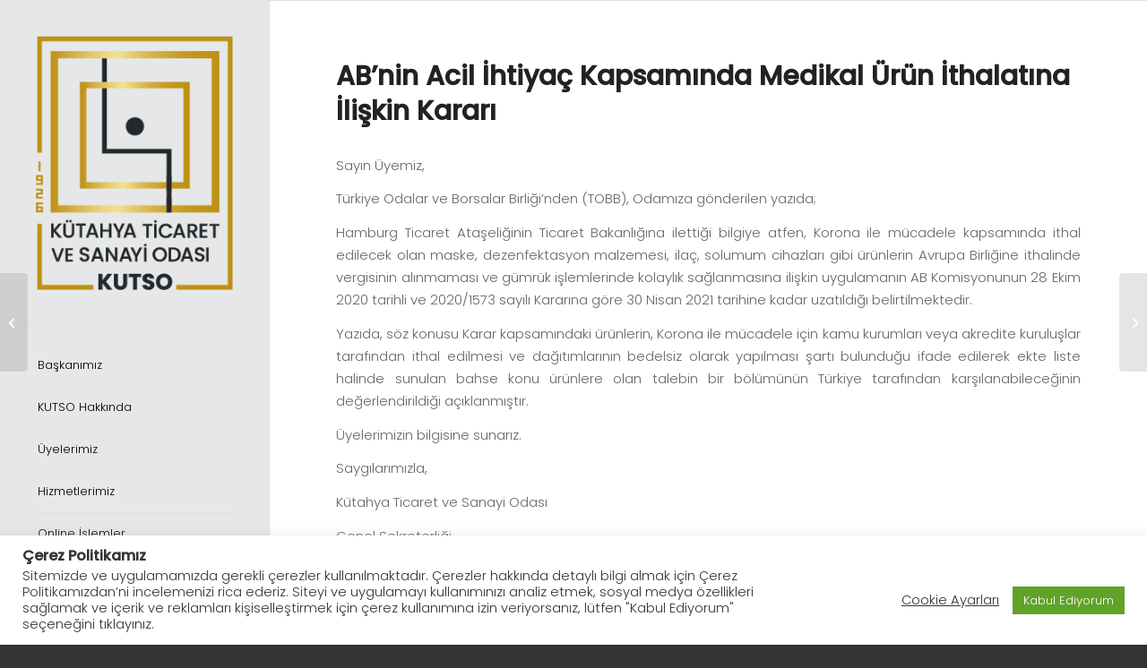

--- FILE ---
content_type: text/html; charset=UTF-8
request_url: https://www.kutso.org.tr/2020/11/19/buradasiniz-duyuru-ve-etkinlikler-abnin-acil-ihtiyac-kapsaminda-medikal-urun-ithalatina-iliskin-karari/
body_size: 161646
content:
<!DOCTYPE html>
<html lang="tr" class="html_stretched responsive av-preloader-disabled  html_header_left html_header_sidebar html_logo_left html_menu_right html_slim html_disabled html_mobile_menu_phone html_header_searchicon html_content_align_center html_header_unstick_top html_av-submenu-hidden html_av-submenu-display-click html_av-overlay-full html_41 html_av-submenu-clone html_entry_id_14530 av-cookies-no-cookie-consent av-no-preview av-default-lightbox html_text_menu_active av-mobile-menu-switch-default">
<head>
<meta charset="UTF-8" />


<!-- mobile setting -->
<meta name="viewport" content="width=device-width, initial-scale=1">

<!-- Scripts/CSS and wp_head hook -->
<link href="https://fonts.googleapis.com/css?family=Montserrat:100,100i,200,200i,300,300i,400,400i,500,500i,600,600i,700,700i,800,800i,900,900i%7CPoppins:100,100i,200,200i,300,300i,400,400i,500,500i,600,600i,700,700i,800,800i,900,900i" rel="stylesheet"><meta name='robots' content='index, follow, max-image-preview:large, max-snippet:-1, max-video-preview:-1' />

	<!-- This site is optimized with the Yoast SEO plugin v26.8 - https://yoast.com/product/yoast-seo-wordpress/ -->
	<title>AB’nin Acil İhtiyaç Kapsamında Medikal Ürün İthalatına İlişkin Kararı - Kütahya Ticaret ve Sanayi Odası</title>
	<meta name="description" content="Kütahya Ticaret ve Sanayi Odası Resmi İnternet Sitesi. KUTSO" />
	<link rel="canonical" href="https://www.kutso.org.tr/2020/11/19/buradasiniz-duyuru-ve-etkinlikler-abnin-acil-ihtiyac-kapsaminda-medikal-urun-ithalatina-iliskin-karari/" />
	<meta property="og:locale" content="tr_TR" />
	<meta property="og:type" content="article" />
	<meta property="og:title" content="AB’nin Acil İhtiyaç Kapsamında Medikal Ürün İthalatına İlişkin Kararı - Kütahya Ticaret ve Sanayi Odası" />
	<meta property="og:description" content="Kütahya Ticaret ve Sanayi Odası Resmi İnternet Sitesi. KUTSO" />
	<meta property="og:url" content="https://www.kutso.org.tr/2020/11/19/buradasiniz-duyuru-ve-etkinlikler-abnin-acil-ihtiyac-kapsaminda-medikal-urun-ithalatina-iliskin-karari/" />
	<meta property="og:site_name" content="Kütahya Ticaret ve Sanayi Odası" />
	<meta property="article:publisher" content="https://www.facebook.com/kutahyaTSO/" />
	<meta property="article:published_time" content="2020-11-19T07:49:17+00:00" />
	<meta property="article:modified_time" content="2020-11-19T07:57:27+00:00" />
	<meta name="author" content="kutso" />
	<meta name="twitter:card" content="summary_large_image" />
	<meta name="twitter:creator" content="@kutahyatso" />
	<meta name="twitter:site" content="@kutahyatso" />
	<meta name="twitter:label1" content="Yazan:" />
	<meta name="twitter:data1" content="kutso" />
	<meta name="twitter:label2" content="Tahmini okuma süresi" />
	<meta name="twitter:data2" content="1 dakika" />
	<script type="application/ld+json" class="yoast-schema-graph">{"@context":"https://schema.org","@graph":[{"@type":"Article","@id":"https://www.kutso.org.tr/2020/11/19/buradasiniz-duyuru-ve-etkinlikler-abnin-acil-ihtiyac-kapsaminda-medikal-urun-ithalatina-iliskin-karari/#article","isPartOf":{"@id":"https://www.kutso.org.tr/2020/11/19/buradasiniz-duyuru-ve-etkinlikler-abnin-acil-ihtiyac-kapsaminda-medikal-urun-ithalatina-iliskin-karari/"},"author":{"name":"kutso","@id":"https://www.kutso.org.tr/#/schema/person/12ce7b9e7c4ed0286ae778a2854a3a4b"},"headline":"AB’nin Acil İhtiyaç Kapsamında Medikal Ürün İthalatına İlişkin Kararı","datePublished":"2020-11-19T07:49:17+00:00","dateModified":"2020-11-19T07:57:27+00:00","mainEntityOfPage":{"@id":"https://www.kutso.org.tr/2020/11/19/buradasiniz-duyuru-ve-etkinlikler-abnin-acil-ihtiyac-kapsaminda-medikal-urun-ithalatina-iliskin-karari/"},"wordCount":194,"articleSection":["TOBB Duyuruları"],"inLanguage":"tr"},{"@type":"WebPage","@id":"https://www.kutso.org.tr/2020/11/19/buradasiniz-duyuru-ve-etkinlikler-abnin-acil-ihtiyac-kapsaminda-medikal-urun-ithalatina-iliskin-karari/","url":"https://www.kutso.org.tr/2020/11/19/buradasiniz-duyuru-ve-etkinlikler-abnin-acil-ihtiyac-kapsaminda-medikal-urun-ithalatina-iliskin-karari/","name":"AB’nin Acil İhtiyaç Kapsamında Medikal Ürün İthalatına İlişkin Kararı - Kütahya Ticaret ve Sanayi Odası","isPartOf":{"@id":"https://www.kutso.org.tr/#website"},"datePublished":"2020-11-19T07:49:17+00:00","dateModified":"2020-11-19T07:57:27+00:00","author":{"@id":"https://www.kutso.org.tr/#/schema/person/12ce7b9e7c4ed0286ae778a2854a3a4b"},"description":"Kütahya Ticaret ve Sanayi Odası Resmi İnternet Sitesi. KUTSO","breadcrumb":{"@id":"https://www.kutso.org.tr/2020/11/19/buradasiniz-duyuru-ve-etkinlikler-abnin-acil-ihtiyac-kapsaminda-medikal-urun-ithalatina-iliskin-karari/#breadcrumb"},"inLanguage":"tr","potentialAction":[{"@type":"ReadAction","target":["https://www.kutso.org.tr/2020/11/19/buradasiniz-duyuru-ve-etkinlikler-abnin-acil-ihtiyac-kapsaminda-medikal-urun-ithalatina-iliskin-karari/"]}]},{"@type":"BreadcrumbList","@id":"https://www.kutso.org.tr/2020/11/19/buradasiniz-duyuru-ve-etkinlikler-abnin-acil-ihtiyac-kapsaminda-medikal-urun-ithalatina-iliskin-karari/#breadcrumb","itemListElement":[{"@type":"ListItem","position":1,"name":"Ana sayfa","item":"https://www.kutso.org.tr/home-v6-classic-4-column/"},{"@type":"ListItem","position":2,"name":"AB’nin Acil İhtiyaç Kapsamında Medikal Ürün İthalatına İlişkin Kararı"}]},{"@type":"WebSite","@id":"https://www.kutso.org.tr/#website","url":"https://www.kutso.org.tr/","name":"Kütahya Ticaret ve Sanayi Odası","description":"Kütahya Ticaret ve Sanayi Odası","potentialAction":[{"@type":"SearchAction","target":{"@type":"EntryPoint","urlTemplate":"https://www.kutso.org.tr/?s={search_term_string}"},"query-input":{"@type":"PropertyValueSpecification","valueRequired":true,"valueName":"search_term_string"}}],"inLanguage":"tr"},{"@type":"Person","@id":"https://www.kutso.org.tr/#/schema/person/12ce7b9e7c4ed0286ae778a2854a3a4b","name":"kutso","image":{"@type":"ImageObject","inLanguage":"tr","@id":"https://www.kutso.org.tr/#/schema/person/image/","url":"https://secure.gravatar.com/avatar/de57037a479e0ce71d97e4f4d92de5e961d31343c47e182c044ddbbb75d08e3b?s=96&d=mm&r=g","contentUrl":"https://secure.gravatar.com/avatar/de57037a479e0ce71d97e4f4d92de5e961d31343c47e182c044ddbbb75d08e3b?s=96&d=mm&r=g","caption":"kutso"},"url":"https://www.kutso.org.tr/author/kutso/"}]}</script>
	<!-- / Yoast SEO plugin. -->


<link rel="alternate" type="application/rss+xml" title="Kütahya Ticaret ve Sanayi Odası &raquo; akışı" href="https://www.kutso.org.tr/feed/" />
<link rel="alternate" type="application/rss+xml" title="Kütahya Ticaret ve Sanayi Odası &raquo; yorum akışı" href="https://www.kutso.org.tr/comments/feed/" />
<link rel="alternate" title="oEmbed (JSON)" type="application/json+oembed" href="https://www.kutso.org.tr/wp-json/oembed/1.0/embed?url=https%3A%2F%2Fwww.kutso.org.tr%2F2020%2F11%2F19%2Fburadasiniz-duyuru-ve-etkinlikler-abnin-acil-ihtiyac-kapsaminda-medikal-urun-ithalatina-iliskin-karari%2F" />
<link rel="alternate" title="oEmbed (XML)" type="text/xml+oembed" href="https://www.kutso.org.tr/wp-json/oembed/1.0/embed?url=https%3A%2F%2Fwww.kutso.org.tr%2F2020%2F11%2F19%2Fburadasiniz-duyuru-ve-etkinlikler-abnin-acil-ihtiyac-kapsaminda-medikal-urun-ithalatina-iliskin-karari%2F&#038;format=xml" />
		<!-- This site uses the Google Analytics by MonsterInsights plugin v9.11.1 - Using Analytics tracking - https://www.monsterinsights.com/ -->
							<script src="//www.googletagmanager.com/gtag/js?id=G-T48EQ2Z1HQ"  data-cfasync="false" data-wpfc-render="false" type="text/javascript" async></script>
			<script data-cfasync="false" data-wpfc-render="false" type="text/javascript">
				var mi_version = '9.11.1';
				var mi_track_user = true;
				var mi_no_track_reason = '';
								var MonsterInsightsDefaultLocations = {"page_location":"https:\/\/www.kutso.org.tr\/2020\/11\/19\/buradasiniz-duyuru-ve-etkinlikler-abnin-acil-ihtiyac-kapsaminda-medikal-urun-ithalatina-iliskin-karari\/"};
								if ( typeof MonsterInsightsPrivacyGuardFilter === 'function' ) {
					var MonsterInsightsLocations = (typeof MonsterInsightsExcludeQuery === 'object') ? MonsterInsightsPrivacyGuardFilter( MonsterInsightsExcludeQuery ) : MonsterInsightsPrivacyGuardFilter( MonsterInsightsDefaultLocations );
				} else {
					var MonsterInsightsLocations = (typeof MonsterInsightsExcludeQuery === 'object') ? MonsterInsightsExcludeQuery : MonsterInsightsDefaultLocations;
				}

								var disableStrs = [
										'ga-disable-G-T48EQ2Z1HQ',
									];

				/* Function to detect opted out users */
				function __gtagTrackerIsOptedOut() {
					for (var index = 0; index < disableStrs.length; index++) {
						if (document.cookie.indexOf(disableStrs[index] + '=true') > -1) {
							return true;
						}
					}

					return false;
				}

				/* Disable tracking if the opt-out cookie exists. */
				if (__gtagTrackerIsOptedOut()) {
					for (var index = 0; index < disableStrs.length; index++) {
						window[disableStrs[index]] = true;
					}
				}

				/* Opt-out function */
				function __gtagTrackerOptout() {
					for (var index = 0; index < disableStrs.length; index++) {
						document.cookie = disableStrs[index] + '=true; expires=Thu, 31 Dec 2099 23:59:59 UTC; path=/';
						window[disableStrs[index]] = true;
					}
				}

				if ('undefined' === typeof gaOptout) {
					function gaOptout() {
						__gtagTrackerOptout();
					}
				}
								window.dataLayer = window.dataLayer || [];

				window.MonsterInsightsDualTracker = {
					helpers: {},
					trackers: {},
				};
				if (mi_track_user) {
					function __gtagDataLayer() {
						dataLayer.push(arguments);
					}

					function __gtagTracker(type, name, parameters) {
						if (!parameters) {
							parameters = {};
						}

						if (parameters.send_to) {
							__gtagDataLayer.apply(null, arguments);
							return;
						}

						if (type === 'event') {
														parameters.send_to = monsterinsights_frontend.v4_id;
							var hookName = name;
							if (typeof parameters['event_category'] !== 'undefined') {
								hookName = parameters['event_category'] + ':' + name;
							}

							if (typeof MonsterInsightsDualTracker.trackers[hookName] !== 'undefined') {
								MonsterInsightsDualTracker.trackers[hookName](parameters);
							} else {
								__gtagDataLayer('event', name, parameters);
							}
							
						} else {
							__gtagDataLayer.apply(null, arguments);
						}
					}

					__gtagTracker('js', new Date());
					__gtagTracker('set', {
						'developer_id.dZGIzZG': true,
											});
					if ( MonsterInsightsLocations.page_location ) {
						__gtagTracker('set', MonsterInsightsLocations);
					}
										__gtagTracker('config', 'G-T48EQ2Z1HQ', {"forceSSL":"true","link_attribution":"true"} );
										window.gtag = __gtagTracker;										(function () {
						/* https://developers.google.com/analytics/devguides/collection/analyticsjs/ */
						/* ga and __gaTracker compatibility shim. */
						var noopfn = function () {
							return null;
						};
						var newtracker = function () {
							return new Tracker();
						};
						var Tracker = function () {
							return null;
						};
						var p = Tracker.prototype;
						p.get = noopfn;
						p.set = noopfn;
						p.send = function () {
							var args = Array.prototype.slice.call(arguments);
							args.unshift('send');
							__gaTracker.apply(null, args);
						};
						var __gaTracker = function () {
							var len = arguments.length;
							if (len === 0) {
								return;
							}
							var f = arguments[len - 1];
							if (typeof f !== 'object' || f === null || typeof f.hitCallback !== 'function') {
								if ('send' === arguments[0]) {
									var hitConverted, hitObject = false, action;
									if ('event' === arguments[1]) {
										if ('undefined' !== typeof arguments[3]) {
											hitObject = {
												'eventAction': arguments[3],
												'eventCategory': arguments[2],
												'eventLabel': arguments[4],
												'value': arguments[5] ? arguments[5] : 1,
											}
										}
									}
									if ('pageview' === arguments[1]) {
										if ('undefined' !== typeof arguments[2]) {
											hitObject = {
												'eventAction': 'page_view',
												'page_path': arguments[2],
											}
										}
									}
									if (typeof arguments[2] === 'object') {
										hitObject = arguments[2];
									}
									if (typeof arguments[5] === 'object') {
										Object.assign(hitObject, arguments[5]);
									}
									if ('undefined' !== typeof arguments[1].hitType) {
										hitObject = arguments[1];
										if ('pageview' === hitObject.hitType) {
											hitObject.eventAction = 'page_view';
										}
									}
									if (hitObject) {
										action = 'timing' === arguments[1].hitType ? 'timing_complete' : hitObject.eventAction;
										hitConverted = mapArgs(hitObject);
										__gtagTracker('event', action, hitConverted);
									}
								}
								return;
							}

							function mapArgs(args) {
								var arg, hit = {};
								var gaMap = {
									'eventCategory': 'event_category',
									'eventAction': 'event_action',
									'eventLabel': 'event_label',
									'eventValue': 'event_value',
									'nonInteraction': 'non_interaction',
									'timingCategory': 'event_category',
									'timingVar': 'name',
									'timingValue': 'value',
									'timingLabel': 'event_label',
									'page': 'page_path',
									'location': 'page_location',
									'title': 'page_title',
									'referrer' : 'page_referrer',
								};
								for (arg in args) {
																		if (!(!args.hasOwnProperty(arg) || !gaMap.hasOwnProperty(arg))) {
										hit[gaMap[arg]] = args[arg];
									} else {
										hit[arg] = args[arg];
									}
								}
								return hit;
							}

							try {
								f.hitCallback();
							} catch (ex) {
							}
						};
						__gaTracker.create = newtracker;
						__gaTracker.getByName = newtracker;
						__gaTracker.getAll = function () {
							return [];
						};
						__gaTracker.remove = noopfn;
						__gaTracker.loaded = true;
						window['__gaTracker'] = __gaTracker;
					})();
									} else {
										console.log("");
					(function () {
						function __gtagTracker() {
							return null;
						}

						window['__gtagTracker'] = __gtagTracker;
						window['gtag'] = __gtagTracker;
					})();
									}
			</script>
							<!-- / Google Analytics by MonsterInsights -->
		<style id='wp-img-auto-sizes-contain-inline-css' type='text/css'>
img:is([sizes=auto i],[sizes^="auto," i]){contain-intrinsic-size:3000px 1500px}
/*# sourceURL=wp-img-auto-sizes-contain-inline-css */
</style>
<link rel='stylesheet' id='avia-grid-css' href='https://www.kutso.org.tr/wp-content/themes/enfold/css/grid.css?ver=7.1.1' type='text/css' media='all' />
<link rel='stylesheet' id='avia-base-css' href='https://www.kutso.org.tr/wp-content/themes/enfold/css/base.css?ver=7.1.1' type='text/css' media='all' />
<link rel='stylesheet' id='avia-layout-css' href='https://www.kutso.org.tr/wp-content/themes/enfold/css/layout.css?ver=7.1.1' type='text/css' media='all' />
<link rel='stylesheet' id='avia-module-audioplayer-css' href='https://www.kutso.org.tr/wp-content/themes/enfold/config-templatebuilder/avia-shortcodes/audio-player/audio-player.css?ver=7.1.1' type='text/css' media='all' />
<link rel='stylesheet' id='avia-module-blog-css' href='https://www.kutso.org.tr/wp-content/themes/enfold/config-templatebuilder/avia-shortcodes/blog/blog.css?ver=7.1.1' type='text/css' media='all' />
<link rel='stylesheet' id='avia-module-postslider-css' href='https://www.kutso.org.tr/wp-content/themes/enfold/config-templatebuilder/avia-shortcodes/postslider/postslider.css?ver=7.1.1' type='text/css' media='all' />
<link rel='stylesheet' id='avia-module-button-css' href='https://www.kutso.org.tr/wp-content/themes/enfold/config-templatebuilder/avia-shortcodes/buttons/buttons.css?ver=7.1.1' type='text/css' media='all' />
<link rel='stylesheet' id='avia-module-buttonrow-css' href='https://www.kutso.org.tr/wp-content/themes/enfold/config-templatebuilder/avia-shortcodes/buttonrow/buttonrow.css?ver=7.1.1' type='text/css' media='all' />
<link rel='stylesheet' id='avia-module-button-fullwidth-css' href='https://www.kutso.org.tr/wp-content/themes/enfold/config-templatebuilder/avia-shortcodes/buttons_fullwidth/buttons_fullwidth.css?ver=7.1.1' type='text/css' media='all' />
<link rel='stylesheet' id='avia-module-catalogue-css' href='https://www.kutso.org.tr/wp-content/themes/enfold/config-templatebuilder/avia-shortcodes/catalogue/catalogue.css?ver=7.1.1' type='text/css' media='all' />
<link rel='stylesheet' id='avia-module-comments-css' href='https://www.kutso.org.tr/wp-content/themes/enfold/config-templatebuilder/avia-shortcodes/comments/comments.css?ver=7.1.1' type='text/css' media='all' />
<link rel='stylesheet' id='avia-module-contact-css' href='https://www.kutso.org.tr/wp-content/themes/enfold/config-templatebuilder/avia-shortcodes/contact/contact.css?ver=7.1.1' type='text/css' media='all' />
<link rel='stylesheet' id='avia-module-slideshow-css' href='https://www.kutso.org.tr/wp-content/themes/enfold/config-templatebuilder/avia-shortcodes/slideshow/slideshow.css?ver=7.1.1' type='text/css' media='all' />
<link rel='stylesheet' id='avia-module-slideshow-contentpartner-css' href='https://www.kutso.org.tr/wp-content/themes/enfold/config-templatebuilder/avia-shortcodes/contentslider/contentslider.css?ver=7.1.1' type='text/css' media='all' />
<link rel='stylesheet' id='avia-module-countdown-css' href='https://www.kutso.org.tr/wp-content/themes/enfold/config-templatebuilder/avia-shortcodes/countdown/countdown.css?ver=7.1.1' type='text/css' media='all' />
<link rel='stylesheet' id='avia-module-dynamic-field-css' href='https://www.kutso.org.tr/wp-content/themes/enfold/config-templatebuilder/avia-shortcodes/dynamic_field/dynamic_field.css?ver=7.1.1' type='text/css' media='all' />
<link rel='stylesheet' id='avia-module-gallery-css' href='https://www.kutso.org.tr/wp-content/themes/enfold/config-templatebuilder/avia-shortcodes/gallery/gallery.css?ver=7.1.1' type='text/css' media='all' />
<link rel='stylesheet' id='avia-module-gallery-hor-css' href='https://www.kutso.org.tr/wp-content/themes/enfold/config-templatebuilder/avia-shortcodes/gallery_horizontal/gallery_horizontal.css?ver=7.1.1' type='text/css' media='all' />
<link rel='stylesheet' id='avia-module-maps-css' href='https://www.kutso.org.tr/wp-content/themes/enfold/config-templatebuilder/avia-shortcodes/google_maps/google_maps.css?ver=7.1.1' type='text/css' media='all' />
<link rel='stylesheet' id='avia-module-gridrow-css' href='https://www.kutso.org.tr/wp-content/themes/enfold/config-templatebuilder/avia-shortcodes/grid_row/grid_row.css?ver=7.1.1' type='text/css' media='all' />
<link rel='stylesheet' id='avia-module-heading-css' href='https://www.kutso.org.tr/wp-content/themes/enfold/config-templatebuilder/avia-shortcodes/heading/heading.css?ver=7.1.1' type='text/css' media='all' />
<link rel='stylesheet' id='avia-module-rotator-css' href='https://www.kutso.org.tr/wp-content/themes/enfold/config-templatebuilder/avia-shortcodes/headline_rotator/headline_rotator.css?ver=7.1.1' type='text/css' media='all' />
<link rel='stylesheet' id='avia-module-hr-css' href='https://www.kutso.org.tr/wp-content/themes/enfold/config-templatebuilder/avia-shortcodes/hr/hr.css?ver=7.1.1' type='text/css' media='all' />
<link rel='stylesheet' id='avia-module-icon-css' href='https://www.kutso.org.tr/wp-content/themes/enfold/config-templatebuilder/avia-shortcodes/icon/icon.css?ver=7.1.1' type='text/css' media='all' />
<link rel='stylesheet' id='avia-module-icon-circles-css' href='https://www.kutso.org.tr/wp-content/themes/enfold/config-templatebuilder/avia-shortcodes/icon_circles/icon_circles.css?ver=7.1.1' type='text/css' media='all' />
<link rel='stylesheet' id='avia-module-iconbox-css' href='https://www.kutso.org.tr/wp-content/themes/enfold/config-templatebuilder/avia-shortcodes/iconbox/iconbox.css?ver=7.1.1' type='text/css' media='all' />
<link rel='stylesheet' id='avia-module-icongrid-css' href='https://www.kutso.org.tr/wp-content/themes/enfold/config-templatebuilder/avia-shortcodes/icongrid/icongrid.css?ver=7.1.1' type='text/css' media='all' />
<link rel='stylesheet' id='avia-module-iconlist-css' href='https://www.kutso.org.tr/wp-content/themes/enfold/config-templatebuilder/avia-shortcodes/iconlist/iconlist.css?ver=7.1.1' type='text/css' media='all' />
<link rel='stylesheet' id='avia-module-image-css' href='https://www.kutso.org.tr/wp-content/themes/enfold/config-templatebuilder/avia-shortcodes/image/image.css?ver=7.1.1' type='text/css' media='all' />
<link rel='stylesheet' id='avia-module-image-diff-css' href='https://www.kutso.org.tr/wp-content/themes/enfold/config-templatebuilder/avia-shortcodes/image_diff/image_diff.css?ver=7.1.1' type='text/css' media='all' />
<link rel='stylesheet' id='avia-module-hotspot-css' href='https://www.kutso.org.tr/wp-content/themes/enfold/config-templatebuilder/avia-shortcodes/image_hotspots/image_hotspots.css?ver=7.1.1' type='text/css' media='all' />
<link rel='stylesheet' id='avia-module-sc-lottie-animation-css' href='https://www.kutso.org.tr/wp-content/themes/enfold/config-templatebuilder/avia-shortcodes/lottie_animation/lottie_animation.css?ver=7.1.1' type='text/css' media='all' />
<link rel='stylesheet' id='avia-module-magazine-css' href='https://www.kutso.org.tr/wp-content/themes/enfold/config-templatebuilder/avia-shortcodes/magazine/magazine.css?ver=7.1.1' type='text/css' media='all' />
<link rel='stylesheet' id='avia-module-masonry-css' href='https://www.kutso.org.tr/wp-content/themes/enfold/config-templatebuilder/avia-shortcodes/masonry_entries/masonry_entries.css?ver=7.1.1' type='text/css' media='all' />
<link rel='stylesheet' id='avia-siteloader-css' href='https://www.kutso.org.tr/wp-content/themes/enfold/css/avia-snippet-site-preloader.css?ver=7.1.1' type='text/css' media='all' />
<link rel='stylesheet' id='avia-module-menu-css' href='https://www.kutso.org.tr/wp-content/themes/enfold/config-templatebuilder/avia-shortcodes/menu/menu.css?ver=7.1.1' type='text/css' media='all' />
<link rel='stylesheet' id='avia-module-notification-css' href='https://www.kutso.org.tr/wp-content/themes/enfold/config-templatebuilder/avia-shortcodes/notification/notification.css?ver=7.1.1' type='text/css' media='all' />
<link rel='stylesheet' id='avia-module-numbers-css' href='https://www.kutso.org.tr/wp-content/themes/enfold/config-templatebuilder/avia-shortcodes/numbers/numbers.css?ver=7.1.1' type='text/css' media='all' />
<link rel='stylesheet' id='avia-module-portfolio-css' href='https://www.kutso.org.tr/wp-content/themes/enfold/config-templatebuilder/avia-shortcodes/portfolio/portfolio.css?ver=7.1.1' type='text/css' media='all' />
<link rel='stylesheet' id='avia-module-post-metadata-css' href='https://www.kutso.org.tr/wp-content/themes/enfold/config-templatebuilder/avia-shortcodes/post_metadata/post_metadata.css?ver=7.1.1' type='text/css' media='all' />
<link rel='stylesheet' id='avia-module-progress-bar-css' href='https://www.kutso.org.tr/wp-content/themes/enfold/config-templatebuilder/avia-shortcodes/progressbar/progressbar.css?ver=7.1.1' type='text/css' media='all' />
<link rel='stylesheet' id='avia-module-promobox-css' href='https://www.kutso.org.tr/wp-content/themes/enfold/config-templatebuilder/avia-shortcodes/promobox/promobox.css?ver=7.1.1' type='text/css' media='all' />
<link rel='stylesheet' id='avia-sc-search-css' href='https://www.kutso.org.tr/wp-content/themes/enfold/config-templatebuilder/avia-shortcodes/search/search.css?ver=7.1.1' type='text/css' media='all' />
<link rel='stylesheet' id='avia-module-slideshow-accordion-css' href='https://www.kutso.org.tr/wp-content/themes/enfold/config-templatebuilder/avia-shortcodes/slideshow_accordion/slideshow_accordion.css?ver=7.1.1' type='text/css' media='all' />
<link rel='stylesheet' id='avia-module-slideshow-feature-image-css' href='https://www.kutso.org.tr/wp-content/themes/enfold/config-templatebuilder/avia-shortcodes/slideshow_feature_image/slideshow_feature_image.css?ver=7.1.1' type='text/css' media='all' />
<link rel='stylesheet' id='avia-module-slideshow-fullsize-css' href='https://www.kutso.org.tr/wp-content/themes/enfold/config-templatebuilder/avia-shortcodes/slideshow_fullsize/slideshow_fullsize.css?ver=7.1.1' type='text/css' media='all' />
<link rel='stylesheet' id='avia-module-slideshow-fullscreen-css' href='https://www.kutso.org.tr/wp-content/themes/enfold/config-templatebuilder/avia-shortcodes/slideshow_fullscreen/slideshow_fullscreen.css?ver=7.1.1' type='text/css' media='all' />
<link rel='stylesheet' id='avia-module-slideshow-ls-css' href='https://www.kutso.org.tr/wp-content/themes/enfold/config-templatebuilder/avia-shortcodes/slideshow_layerslider/slideshow_layerslider.css?ver=7.1.1' type='text/css' media='all' />
<link rel='stylesheet' id='avia-module-social-css' href='https://www.kutso.org.tr/wp-content/themes/enfold/config-templatebuilder/avia-shortcodes/social_share/social_share.css?ver=7.1.1' type='text/css' media='all' />
<link rel='stylesheet' id='avia-module-tabsection-css' href='https://www.kutso.org.tr/wp-content/themes/enfold/config-templatebuilder/avia-shortcodes/tab_section/tab_section.css?ver=7.1.1' type='text/css' media='all' />
<link rel='stylesheet' id='avia-module-table-css' href='https://www.kutso.org.tr/wp-content/themes/enfold/config-templatebuilder/avia-shortcodes/table/table.css?ver=7.1.1' type='text/css' media='all' />
<link rel='stylesheet' id='avia-module-tabs-css' href='https://www.kutso.org.tr/wp-content/themes/enfold/config-templatebuilder/avia-shortcodes/tabs/tabs.css?ver=7.1.1' type='text/css' media='all' />
<link rel='stylesheet' id='avia-module-team-css' href='https://www.kutso.org.tr/wp-content/themes/enfold/config-templatebuilder/avia-shortcodes/team/team.css?ver=7.1.1' type='text/css' media='all' />
<link rel='stylesheet' id='avia-module-testimonials-css' href='https://www.kutso.org.tr/wp-content/themes/enfold/config-templatebuilder/avia-shortcodes/testimonials/testimonials.css?ver=7.1.1' type='text/css' media='all' />
<link rel='stylesheet' id='avia-module-timeline-css' href='https://www.kutso.org.tr/wp-content/themes/enfold/config-templatebuilder/avia-shortcodes/timeline/timeline.css?ver=7.1.1' type='text/css' media='all' />
<link rel='stylesheet' id='avia-module-toggles-css' href='https://www.kutso.org.tr/wp-content/themes/enfold/config-templatebuilder/avia-shortcodes/toggles/toggles.css?ver=7.1.1' type='text/css' media='all' />
<link rel='stylesheet' id='avia-module-video-css' href='https://www.kutso.org.tr/wp-content/themes/enfold/config-templatebuilder/avia-shortcodes/video/video.css?ver=7.1.1' type='text/css' media='all' />
<link rel='stylesheet' id='layerslider-css' href='https://www.kutso.org.tr/wp-content/plugins/LayerSlider/assets/static/layerslider/css/layerslider.css?ver=8.1.2' type='text/css' media='all' />
<style id='wp-emoji-styles-inline-css' type='text/css'>

	img.wp-smiley, img.emoji {
		display: inline !important;
		border: none !important;
		box-shadow: none !important;
		height: 1em !important;
		width: 1em !important;
		margin: 0 0.07em !important;
		vertical-align: -0.1em !important;
		background: none !important;
		padding: 0 !important;
	}
/*# sourceURL=wp-emoji-styles-inline-css */
</style>
<style id='wp-block-library-inline-css' type='text/css'>
:root{--wp-block-synced-color:#7a00df;--wp-block-synced-color--rgb:122,0,223;--wp-bound-block-color:var(--wp-block-synced-color);--wp-editor-canvas-background:#ddd;--wp-admin-theme-color:#007cba;--wp-admin-theme-color--rgb:0,124,186;--wp-admin-theme-color-darker-10:#006ba1;--wp-admin-theme-color-darker-10--rgb:0,107,160.5;--wp-admin-theme-color-darker-20:#005a87;--wp-admin-theme-color-darker-20--rgb:0,90,135;--wp-admin-border-width-focus:2px}@media (min-resolution:192dpi){:root{--wp-admin-border-width-focus:1.5px}}.wp-element-button{cursor:pointer}:root .has-very-light-gray-background-color{background-color:#eee}:root .has-very-dark-gray-background-color{background-color:#313131}:root .has-very-light-gray-color{color:#eee}:root .has-very-dark-gray-color{color:#313131}:root .has-vivid-green-cyan-to-vivid-cyan-blue-gradient-background{background:linear-gradient(135deg,#00d084,#0693e3)}:root .has-purple-crush-gradient-background{background:linear-gradient(135deg,#34e2e4,#4721fb 50%,#ab1dfe)}:root .has-hazy-dawn-gradient-background{background:linear-gradient(135deg,#faaca8,#dad0ec)}:root .has-subdued-olive-gradient-background{background:linear-gradient(135deg,#fafae1,#67a671)}:root .has-atomic-cream-gradient-background{background:linear-gradient(135deg,#fdd79a,#004a59)}:root .has-nightshade-gradient-background{background:linear-gradient(135deg,#330968,#31cdcf)}:root .has-midnight-gradient-background{background:linear-gradient(135deg,#020381,#2874fc)}:root{--wp--preset--font-size--normal:16px;--wp--preset--font-size--huge:42px}.has-regular-font-size{font-size:1em}.has-larger-font-size{font-size:2.625em}.has-normal-font-size{font-size:var(--wp--preset--font-size--normal)}.has-huge-font-size{font-size:var(--wp--preset--font-size--huge)}.has-text-align-center{text-align:center}.has-text-align-left{text-align:left}.has-text-align-right{text-align:right}.has-fit-text{white-space:nowrap!important}#end-resizable-editor-section{display:none}.aligncenter{clear:both}.items-justified-left{justify-content:flex-start}.items-justified-center{justify-content:center}.items-justified-right{justify-content:flex-end}.items-justified-space-between{justify-content:space-between}.screen-reader-text{border:0;clip-path:inset(50%);height:1px;margin:-1px;overflow:hidden;padding:0;position:absolute;width:1px;word-wrap:normal!important}.screen-reader-text:focus{background-color:#ddd;clip-path:none;color:#444;display:block;font-size:1em;height:auto;left:5px;line-height:normal;padding:15px 23px 14px;text-decoration:none;top:5px;width:auto;z-index:100000}html :where(.has-border-color){border-style:solid}html :where([style*=border-top-color]){border-top-style:solid}html :where([style*=border-right-color]){border-right-style:solid}html :where([style*=border-bottom-color]){border-bottom-style:solid}html :where([style*=border-left-color]){border-left-style:solid}html :where([style*=border-width]){border-style:solid}html :where([style*=border-top-width]){border-top-style:solid}html :where([style*=border-right-width]){border-right-style:solid}html :where([style*=border-bottom-width]){border-bottom-style:solid}html :where([style*=border-left-width]){border-left-style:solid}html :where(img[class*=wp-image-]){height:auto;max-width:100%}:where(figure){margin:0 0 1em}html :where(.is-position-sticky){--wp-admin--admin-bar--position-offset:var(--wp-admin--admin-bar--height,0px)}@media screen and (max-width:600px){html :where(.is-position-sticky){--wp-admin--admin-bar--position-offset:0px}}

/*# sourceURL=wp-block-library-inline-css */
</style><style id='global-styles-inline-css' type='text/css'>
:root{--wp--preset--aspect-ratio--square: 1;--wp--preset--aspect-ratio--4-3: 4/3;--wp--preset--aspect-ratio--3-4: 3/4;--wp--preset--aspect-ratio--3-2: 3/2;--wp--preset--aspect-ratio--2-3: 2/3;--wp--preset--aspect-ratio--16-9: 16/9;--wp--preset--aspect-ratio--9-16: 9/16;--wp--preset--color--black: #000000;--wp--preset--color--cyan-bluish-gray: #abb8c3;--wp--preset--color--white: #ffffff;--wp--preset--color--pale-pink: #f78da7;--wp--preset--color--vivid-red: #cf2e2e;--wp--preset--color--luminous-vivid-orange: #ff6900;--wp--preset--color--luminous-vivid-amber: #fcb900;--wp--preset--color--light-green-cyan: #7bdcb5;--wp--preset--color--vivid-green-cyan: #00d084;--wp--preset--color--pale-cyan-blue: #8ed1fc;--wp--preset--color--vivid-cyan-blue: #0693e3;--wp--preset--color--vivid-purple: #9b51e0;--wp--preset--color--metallic-red: #b02b2c;--wp--preset--color--maximum-yellow-red: #edae44;--wp--preset--color--yellow-sun: #eeee22;--wp--preset--color--palm-leaf: #83a846;--wp--preset--color--aero: #7bb0e7;--wp--preset--color--old-lavender: #745f7e;--wp--preset--color--steel-teal: #5f8789;--wp--preset--color--raspberry-pink: #d65799;--wp--preset--color--medium-turquoise: #4ecac2;--wp--preset--gradient--vivid-cyan-blue-to-vivid-purple: linear-gradient(135deg,rgb(6,147,227) 0%,rgb(155,81,224) 100%);--wp--preset--gradient--light-green-cyan-to-vivid-green-cyan: linear-gradient(135deg,rgb(122,220,180) 0%,rgb(0,208,130) 100%);--wp--preset--gradient--luminous-vivid-amber-to-luminous-vivid-orange: linear-gradient(135deg,rgb(252,185,0) 0%,rgb(255,105,0) 100%);--wp--preset--gradient--luminous-vivid-orange-to-vivid-red: linear-gradient(135deg,rgb(255,105,0) 0%,rgb(207,46,46) 100%);--wp--preset--gradient--very-light-gray-to-cyan-bluish-gray: linear-gradient(135deg,rgb(238,238,238) 0%,rgb(169,184,195) 100%);--wp--preset--gradient--cool-to-warm-spectrum: linear-gradient(135deg,rgb(74,234,220) 0%,rgb(151,120,209) 20%,rgb(207,42,186) 40%,rgb(238,44,130) 60%,rgb(251,105,98) 80%,rgb(254,248,76) 100%);--wp--preset--gradient--blush-light-purple: linear-gradient(135deg,rgb(255,206,236) 0%,rgb(152,150,240) 100%);--wp--preset--gradient--blush-bordeaux: linear-gradient(135deg,rgb(254,205,165) 0%,rgb(254,45,45) 50%,rgb(107,0,62) 100%);--wp--preset--gradient--luminous-dusk: linear-gradient(135deg,rgb(255,203,112) 0%,rgb(199,81,192) 50%,rgb(65,88,208) 100%);--wp--preset--gradient--pale-ocean: linear-gradient(135deg,rgb(255,245,203) 0%,rgb(182,227,212) 50%,rgb(51,167,181) 100%);--wp--preset--gradient--electric-grass: linear-gradient(135deg,rgb(202,248,128) 0%,rgb(113,206,126) 100%);--wp--preset--gradient--midnight: linear-gradient(135deg,rgb(2,3,129) 0%,rgb(40,116,252) 100%);--wp--preset--font-size--small: 1rem;--wp--preset--font-size--medium: 1.125rem;--wp--preset--font-size--large: 1.75rem;--wp--preset--font-size--x-large: clamp(1.75rem, 3vw, 2.25rem);--wp--preset--spacing--20: 0.44rem;--wp--preset--spacing--30: 0.67rem;--wp--preset--spacing--40: 1rem;--wp--preset--spacing--50: 1.5rem;--wp--preset--spacing--60: 2.25rem;--wp--preset--spacing--70: 3.38rem;--wp--preset--spacing--80: 5.06rem;--wp--preset--shadow--natural: 6px 6px 9px rgba(0, 0, 0, 0.2);--wp--preset--shadow--deep: 12px 12px 50px rgba(0, 0, 0, 0.4);--wp--preset--shadow--sharp: 6px 6px 0px rgba(0, 0, 0, 0.2);--wp--preset--shadow--outlined: 6px 6px 0px -3px rgb(255, 255, 255), 6px 6px rgb(0, 0, 0);--wp--preset--shadow--crisp: 6px 6px 0px rgb(0, 0, 0);}:root { --wp--style--global--content-size: 800px;--wp--style--global--wide-size: 1130px; }:where(body) { margin: 0; }.wp-site-blocks > .alignleft { float: left; margin-right: 2em; }.wp-site-blocks > .alignright { float: right; margin-left: 2em; }.wp-site-blocks > .aligncenter { justify-content: center; margin-left: auto; margin-right: auto; }:where(.is-layout-flex){gap: 0.5em;}:where(.is-layout-grid){gap: 0.5em;}.is-layout-flow > .alignleft{float: left;margin-inline-start: 0;margin-inline-end: 2em;}.is-layout-flow > .alignright{float: right;margin-inline-start: 2em;margin-inline-end: 0;}.is-layout-flow > .aligncenter{margin-left: auto !important;margin-right: auto !important;}.is-layout-constrained > .alignleft{float: left;margin-inline-start: 0;margin-inline-end: 2em;}.is-layout-constrained > .alignright{float: right;margin-inline-start: 2em;margin-inline-end: 0;}.is-layout-constrained > .aligncenter{margin-left: auto !important;margin-right: auto !important;}.is-layout-constrained > :where(:not(.alignleft):not(.alignright):not(.alignfull)){max-width: var(--wp--style--global--content-size);margin-left: auto !important;margin-right: auto !important;}.is-layout-constrained > .alignwide{max-width: var(--wp--style--global--wide-size);}body .is-layout-flex{display: flex;}.is-layout-flex{flex-wrap: wrap;align-items: center;}.is-layout-flex > :is(*, div){margin: 0;}body .is-layout-grid{display: grid;}.is-layout-grid > :is(*, div){margin: 0;}body{padding-top: 0px;padding-right: 0px;padding-bottom: 0px;padding-left: 0px;}a:where(:not(.wp-element-button)){text-decoration: underline;}:root :where(.wp-element-button, .wp-block-button__link){background-color: #32373c;border-width: 0;color: #fff;font-family: inherit;font-size: inherit;font-style: inherit;font-weight: inherit;letter-spacing: inherit;line-height: inherit;padding-top: calc(0.667em + 2px);padding-right: calc(1.333em + 2px);padding-bottom: calc(0.667em + 2px);padding-left: calc(1.333em + 2px);text-decoration: none;text-transform: inherit;}.has-black-color{color: var(--wp--preset--color--black) !important;}.has-cyan-bluish-gray-color{color: var(--wp--preset--color--cyan-bluish-gray) !important;}.has-white-color{color: var(--wp--preset--color--white) !important;}.has-pale-pink-color{color: var(--wp--preset--color--pale-pink) !important;}.has-vivid-red-color{color: var(--wp--preset--color--vivid-red) !important;}.has-luminous-vivid-orange-color{color: var(--wp--preset--color--luminous-vivid-orange) !important;}.has-luminous-vivid-amber-color{color: var(--wp--preset--color--luminous-vivid-amber) !important;}.has-light-green-cyan-color{color: var(--wp--preset--color--light-green-cyan) !important;}.has-vivid-green-cyan-color{color: var(--wp--preset--color--vivid-green-cyan) !important;}.has-pale-cyan-blue-color{color: var(--wp--preset--color--pale-cyan-blue) !important;}.has-vivid-cyan-blue-color{color: var(--wp--preset--color--vivid-cyan-blue) !important;}.has-vivid-purple-color{color: var(--wp--preset--color--vivid-purple) !important;}.has-metallic-red-color{color: var(--wp--preset--color--metallic-red) !important;}.has-maximum-yellow-red-color{color: var(--wp--preset--color--maximum-yellow-red) !important;}.has-yellow-sun-color{color: var(--wp--preset--color--yellow-sun) !important;}.has-palm-leaf-color{color: var(--wp--preset--color--palm-leaf) !important;}.has-aero-color{color: var(--wp--preset--color--aero) !important;}.has-old-lavender-color{color: var(--wp--preset--color--old-lavender) !important;}.has-steel-teal-color{color: var(--wp--preset--color--steel-teal) !important;}.has-raspberry-pink-color{color: var(--wp--preset--color--raspberry-pink) !important;}.has-medium-turquoise-color{color: var(--wp--preset--color--medium-turquoise) !important;}.has-black-background-color{background-color: var(--wp--preset--color--black) !important;}.has-cyan-bluish-gray-background-color{background-color: var(--wp--preset--color--cyan-bluish-gray) !important;}.has-white-background-color{background-color: var(--wp--preset--color--white) !important;}.has-pale-pink-background-color{background-color: var(--wp--preset--color--pale-pink) !important;}.has-vivid-red-background-color{background-color: var(--wp--preset--color--vivid-red) !important;}.has-luminous-vivid-orange-background-color{background-color: var(--wp--preset--color--luminous-vivid-orange) !important;}.has-luminous-vivid-amber-background-color{background-color: var(--wp--preset--color--luminous-vivid-amber) !important;}.has-light-green-cyan-background-color{background-color: var(--wp--preset--color--light-green-cyan) !important;}.has-vivid-green-cyan-background-color{background-color: var(--wp--preset--color--vivid-green-cyan) !important;}.has-pale-cyan-blue-background-color{background-color: var(--wp--preset--color--pale-cyan-blue) !important;}.has-vivid-cyan-blue-background-color{background-color: var(--wp--preset--color--vivid-cyan-blue) !important;}.has-vivid-purple-background-color{background-color: var(--wp--preset--color--vivid-purple) !important;}.has-metallic-red-background-color{background-color: var(--wp--preset--color--metallic-red) !important;}.has-maximum-yellow-red-background-color{background-color: var(--wp--preset--color--maximum-yellow-red) !important;}.has-yellow-sun-background-color{background-color: var(--wp--preset--color--yellow-sun) !important;}.has-palm-leaf-background-color{background-color: var(--wp--preset--color--palm-leaf) !important;}.has-aero-background-color{background-color: var(--wp--preset--color--aero) !important;}.has-old-lavender-background-color{background-color: var(--wp--preset--color--old-lavender) !important;}.has-steel-teal-background-color{background-color: var(--wp--preset--color--steel-teal) !important;}.has-raspberry-pink-background-color{background-color: var(--wp--preset--color--raspberry-pink) !important;}.has-medium-turquoise-background-color{background-color: var(--wp--preset--color--medium-turquoise) !important;}.has-black-border-color{border-color: var(--wp--preset--color--black) !important;}.has-cyan-bluish-gray-border-color{border-color: var(--wp--preset--color--cyan-bluish-gray) !important;}.has-white-border-color{border-color: var(--wp--preset--color--white) !important;}.has-pale-pink-border-color{border-color: var(--wp--preset--color--pale-pink) !important;}.has-vivid-red-border-color{border-color: var(--wp--preset--color--vivid-red) !important;}.has-luminous-vivid-orange-border-color{border-color: var(--wp--preset--color--luminous-vivid-orange) !important;}.has-luminous-vivid-amber-border-color{border-color: var(--wp--preset--color--luminous-vivid-amber) !important;}.has-light-green-cyan-border-color{border-color: var(--wp--preset--color--light-green-cyan) !important;}.has-vivid-green-cyan-border-color{border-color: var(--wp--preset--color--vivid-green-cyan) !important;}.has-pale-cyan-blue-border-color{border-color: var(--wp--preset--color--pale-cyan-blue) !important;}.has-vivid-cyan-blue-border-color{border-color: var(--wp--preset--color--vivid-cyan-blue) !important;}.has-vivid-purple-border-color{border-color: var(--wp--preset--color--vivid-purple) !important;}.has-metallic-red-border-color{border-color: var(--wp--preset--color--metallic-red) !important;}.has-maximum-yellow-red-border-color{border-color: var(--wp--preset--color--maximum-yellow-red) !important;}.has-yellow-sun-border-color{border-color: var(--wp--preset--color--yellow-sun) !important;}.has-palm-leaf-border-color{border-color: var(--wp--preset--color--palm-leaf) !important;}.has-aero-border-color{border-color: var(--wp--preset--color--aero) !important;}.has-old-lavender-border-color{border-color: var(--wp--preset--color--old-lavender) !important;}.has-steel-teal-border-color{border-color: var(--wp--preset--color--steel-teal) !important;}.has-raspberry-pink-border-color{border-color: var(--wp--preset--color--raspberry-pink) !important;}.has-medium-turquoise-border-color{border-color: var(--wp--preset--color--medium-turquoise) !important;}.has-vivid-cyan-blue-to-vivid-purple-gradient-background{background: var(--wp--preset--gradient--vivid-cyan-blue-to-vivid-purple) !important;}.has-light-green-cyan-to-vivid-green-cyan-gradient-background{background: var(--wp--preset--gradient--light-green-cyan-to-vivid-green-cyan) !important;}.has-luminous-vivid-amber-to-luminous-vivid-orange-gradient-background{background: var(--wp--preset--gradient--luminous-vivid-amber-to-luminous-vivid-orange) !important;}.has-luminous-vivid-orange-to-vivid-red-gradient-background{background: var(--wp--preset--gradient--luminous-vivid-orange-to-vivid-red) !important;}.has-very-light-gray-to-cyan-bluish-gray-gradient-background{background: var(--wp--preset--gradient--very-light-gray-to-cyan-bluish-gray) !important;}.has-cool-to-warm-spectrum-gradient-background{background: var(--wp--preset--gradient--cool-to-warm-spectrum) !important;}.has-blush-light-purple-gradient-background{background: var(--wp--preset--gradient--blush-light-purple) !important;}.has-blush-bordeaux-gradient-background{background: var(--wp--preset--gradient--blush-bordeaux) !important;}.has-luminous-dusk-gradient-background{background: var(--wp--preset--gradient--luminous-dusk) !important;}.has-pale-ocean-gradient-background{background: var(--wp--preset--gradient--pale-ocean) !important;}.has-electric-grass-gradient-background{background: var(--wp--preset--gradient--electric-grass) !important;}.has-midnight-gradient-background{background: var(--wp--preset--gradient--midnight) !important;}.has-small-font-size{font-size: var(--wp--preset--font-size--small) !important;}.has-medium-font-size{font-size: var(--wp--preset--font-size--medium) !important;}.has-large-font-size{font-size: var(--wp--preset--font-size--large) !important;}.has-x-large-font-size{font-size: var(--wp--preset--font-size--x-large) !important;}
/*# sourceURL=global-styles-inline-css */
</style>

<link rel='stylesheet' id='wp-components-css' href='https://www.kutso.org.tr/wp-includes/css/dist/components/style.min.css?ver=6.9' type='text/css' media='all' />
<link rel='stylesheet' id='wp-preferences-css' href='https://www.kutso.org.tr/wp-includes/css/dist/preferences/style.min.css?ver=6.9' type='text/css' media='all' />
<link rel='stylesheet' id='wp-block-editor-css' href='https://www.kutso.org.tr/wp-includes/css/dist/block-editor/style.min.css?ver=6.9' type='text/css' media='all' />
<link rel='stylesheet' id='popup-maker-block-library-style-css' href='https://www.kutso.org.tr/wp-content/plugins/popup-maker/dist/packages/block-library-style.css?ver=dbea705cfafe089d65f1' type='text/css' media='all' />
<link rel='stylesheet' id='contact-form-7-css' href='https://www.kutso.org.tr/wp-content/plugins/contact-form-7/includes/css/styles.css?ver=6.1.4' type='text/css' media='all' />
<link rel='stylesheet' id='cookie-law-info-css' href='https://www.kutso.org.tr/wp-content/plugins/cookie-law-info/legacy/public/css/cookie-law-info-public.css?ver=3.3.9.1' type='text/css' media='all' />
<link rel='stylesheet' id='cookie-law-info-gdpr-css' href='https://www.kutso.org.tr/wp-content/plugins/cookie-law-info/legacy/public/css/cookie-law-info-gdpr.css?ver=3.3.9.1' type='text/css' media='all' />
<link rel='stylesheet' id='wpos-slick-style-css' href='https://www.kutso.org.tr/wp-content/plugins/wp-responsive-recent-post-slider/assets/css/slick.css?ver=3.7.1' type='text/css' media='all' />
<link rel='stylesheet' id='wppsac-public-style-css' href='https://www.kutso.org.tr/wp-content/plugins/wp-responsive-recent-post-slider/assets/css/recent-post-style.css?ver=3.7.1' type='text/css' media='all' />
<link rel='stylesheet' id='avia-scs-css' href='https://www.kutso.org.tr/wp-content/themes/enfold/css/shortcodes.css?ver=7.1.1' type='text/css' media='all' />
<link rel='stylesheet' id='avia-fold-unfold-css' href='https://www.kutso.org.tr/wp-content/themes/enfold/css/avia-snippet-fold-unfold.css?ver=7.1.1' type='text/css' media='all' />
<link rel='stylesheet' id='avia-popup-css-css' href='https://www.kutso.org.tr/wp-content/themes/enfold/js/aviapopup/magnific-popup.min.css?ver=7.1.1' type='text/css' media='screen' />
<link rel='stylesheet' id='avia-lightbox-css' href='https://www.kutso.org.tr/wp-content/themes/enfold/css/avia-snippet-lightbox.css?ver=7.1.1' type='text/css' media='screen' />
<link rel='stylesheet' id='avia-widget-css-css' href='https://www.kutso.org.tr/wp-content/themes/enfold/css/avia-snippet-widget.css?ver=7.1.1' type='text/css' media='screen' />
<link rel='stylesheet' id='avia-dynamic-css' href='https://www.kutso.org.tr/wp-content/uploads/dynamic_avia/enfold.css?ver=696f8e2853595' type='text/css' media='all' />
<link rel='stylesheet' id='avia-custom-css' href='https://www.kutso.org.tr/wp-content/themes/enfold/css/custom.css?ver=7.1.1' type='text/css' media='all' />
<link rel='stylesheet' id='sedlex_styles-css' href='https://www.kutso.org.tr/wp-content/sedlex/inline_styles/6eb86a46dba7b7014c3ca5b60295946fe81eecea.css?ver=20260120' type='text/css' media='all' />
<script type="text/javascript" src="https://www.kutso.org.tr/wp-includes/js/jquery/jquery.min.js?ver=3.7.1" id="jquery-core-js"></script>
<script type="text/javascript" src="https://www.kutso.org.tr/wp-includes/js/jquery/jquery-migrate.min.js?ver=3.4.1" id="jquery-migrate-js"></script>
<script type="text/javascript" src="https://www.kutso.org.tr/wp-content/plugins/google-analytics-for-wordpress/assets/js/frontend-gtag.min.js?ver=9.11.1" id="monsterinsights-frontend-script-js" async="async" data-wp-strategy="async"></script>
<script data-cfasync="false" data-wpfc-render="false" type="text/javascript" id='monsterinsights-frontend-script-js-extra'>/* <![CDATA[ */
var monsterinsights_frontend = {"js_events_tracking":"true","download_extensions":"doc,pdf,ppt,zip,xls,docx,pptx,xlsx","inbound_paths":"[{\"path\":\"\\\/go\\\/\",\"label\":\"affiliate\"},{\"path\":\"\\\/recommend\\\/\",\"label\":\"affiliate\"}]","home_url":"https:\/\/www.kutso.org.tr","hash_tracking":"false","v4_id":"G-T48EQ2Z1HQ"};/* ]]> */
</script>
<script type="text/javascript" id="cookie-law-info-js-extra">
/* <![CDATA[ */
var Cli_Data = {"nn_cookie_ids":[],"cookielist":[],"non_necessary_cookies":[],"ccpaEnabled":"","ccpaRegionBased":"","ccpaBarEnabled":"","strictlyEnabled":["necessary","obligatoire"],"ccpaType":"gdpr","js_blocking":"1","custom_integration":"","triggerDomRefresh":"","secure_cookies":""};
var cli_cookiebar_settings = {"animate_speed_hide":"500","animate_speed_show":"500","background":"#FFF","border":"#b1a6a6c2","border_on":"","button_1_button_colour":"#61a229","button_1_button_hover":"#4e8221","button_1_link_colour":"#fff","button_1_as_button":"1","button_1_new_win":"","button_2_button_colour":"#333","button_2_button_hover":"#292929","button_2_link_colour":"#444","button_2_as_button":"","button_2_hidebar":"","button_3_button_colour":"#3566bb","button_3_button_hover":"#2a5296","button_3_link_colour":"#fff","button_3_as_button":"1","button_3_new_win":"","button_4_button_colour":"#000","button_4_button_hover":"#000000","button_4_link_colour":"#333333","button_4_as_button":"","button_7_button_colour":"#61a229","button_7_button_hover":"#4e8221","button_7_link_colour":"#fff","button_7_as_button":"1","button_7_new_win":"","font_family":"inherit","header_fix":"","notify_animate_hide":"1","notify_animate_show":"1","notify_div_id":"#cookie-law-info-bar","notify_position_horizontal":"right","notify_position_vertical":"bottom","scroll_close":"1","scroll_close_reload":"","accept_close_reload":"","reject_close_reload":"","showagain_tab":"1","showagain_background":"#fff","showagain_border":"#000","showagain_div_id":"#cookie-law-info-again","showagain_x_position":"100px","text":"#333333","show_once_yn":"","show_once":"10000","logging_on":"","as_popup":"","popup_overlay":"1","bar_heading_text":"\u00c7erez Politikam\u0131z","cookie_bar_as":"banner","popup_showagain_position":"bottom-right","widget_position":"left"};
var log_object = {"ajax_url":"https://www.kutso.org.tr/wp-admin/admin-ajax.php"};
//# sourceURL=cookie-law-info-js-extra
/* ]]> */
</script>
<script type="text/javascript" src="https://www.kutso.org.tr/wp-content/plugins/cookie-law-info/legacy/public/js/cookie-law-info-public.js?ver=3.3.9.1" id="cookie-law-info-js"></script>
<script type="text/javascript" src="https://www.kutso.org.tr/wp-content/themes/enfold/js/avia-js.js?ver=7.1.1" id="avia-js-js"></script>
<script type="text/javascript" src="https://www.kutso.org.tr/wp-content/themes/enfold/js/avia-compat.js?ver=7.1.1" id="avia-compat-js"></script>
<link rel="https://api.w.org/" href="https://www.kutso.org.tr/wp-json/" /><link rel="alternate" title="JSON" type="application/json" href="https://www.kutso.org.tr/wp-json/wp/v2/posts/14530" /><link rel="EditURI" type="application/rsd+xml" title="RSD" href="https://www.kutso.org.tr/xmlrpc.php?rsd" />
<meta name="generator" content="WordPress 6.9" />
<link rel='shortlink' href='https://www.kutso.org.tr/VIOsT' />

<link rel="icon" href="https://www.kutso.org.tr/wp-content/uploads/2023/05/591-591-80x80.jpg" type="image/x-icon">
<!--[if lt IE 9]><script src="https://www.kutso.org.tr/wp-content/themes/enfold/js/html5shiv.js"></script><![endif]--><link rel="profile" href="https://gmpg.org/xfn/11" />
<link rel="alternate" type="application/rss+xml" title="Kütahya Ticaret ve Sanayi Odası RSS2 Feed" href="https://www.kutso.org.tr/feed/" />
<link rel="pingback" href="https://www.kutso.org.tr/xmlrpc.php" />
<style type="text/css">
		@font-face {font-family: 'entypo-fontello-enfold'; font-weight: normal; font-style: normal; font-display: auto;
		src: url('https://www.kutso.org.tr/wp-content/themes/enfold/config-templatebuilder/avia-template-builder/assets/fonts/entypo-fontello-enfold/entypo-fontello-enfold.woff2') format('woff2'),
		url('https://www.kutso.org.tr/wp-content/themes/enfold/config-templatebuilder/avia-template-builder/assets/fonts/entypo-fontello-enfold/entypo-fontello-enfold.woff') format('woff'),
		url('https://www.kutso.org.tr/wp-content/themes/enfold/config-templatebuilder/avia-template-builder/assets/fonts/entypo-fontello-enfold/entypo-fontello-enfold.ttf') format('truetype'),
		url('https://www.kutso.org.tr/wp-content/themes/enfold/config-templatebuilder/avia-template-builder/assets/fonts/entypo-fontello-enfold/entypo-fontello-enfold.svg#entypo-fontello-enfold') format('svg'),
		url('https://www.kutso.org.tr/wp-content/themes/enfold/config-templatebuilder/avia-template-builder/assets/fonts/entypo-fontello-enfold/entypo-fontello-enfold.eot'),
		url('https://www.kutso.org.tr/wp-content/themes/enfold/config-templatebuilder/avia-template-builder/assets/fonts/entypo-fontello-enfold/entypo-fontello-enfold.eot?#iefix') format('embedded-opentype');
		}

		#top .avia-font-entypo-fontello-enfold, body .avia-font-entypo-fontello-enfold, html body [data-av_iconfont='entypo-fontello-enfold']:before{ font-family: 'entypo-fontello-enfold'; }
		
		@font-face {font-family: 'entypo-fontello'; font-weight: normal; font-style: normal; font-display: auto;
		src: url('https://www.kutso.org.tr/wp-content/themes/enfold/config-templatebuilder/avia-template-builder/assets/fonts/entypo-fontello/entypo-fontello.woff2') format('woff2'),
		url('https://www.kutso.org.tr/wp-content/themes/enfold/config-templatebuilder/avia-template-builder/assets/fonts/entypo-fontello/entypo-fontello.woff') format('woff'),
		url('https://www.kutso.org.tr/wp-content/themes/enfold/config-templatebuilder/avia-template-builder/assets/fonts/entypo-fontello/entypo-fontello.ttf') format('truetype'),
		url('https://www.kutso.org.tr/wp-content/themes/enfold/config-templatebuilder/avia-template-builder/assets/fonts/entypo-fontello/entypo-fontello.svg#entypo-fontello') format('svg'),
		url('https://www.kutso.org.tr/wp-content/themes/enfold/config-templatebuilder/avia-template-builder/assets/fonts/entypo-fontello/entypo-fontello.eot'),
		url('https://www.kutso.org.tr/wp-content/themes/enfold/config-templatebuilder/avia-template-builder/assets/fonts/entypo-fontello/entypo-fontello.eot?#iefix') format('embedded-opentype');
		}

		#top .avia-font-entypo-fontello, body .avia-font-entypo-fontello, html body [data-av_iconfont='entypo-fontello']:before{ font-family: 'entypo-fontello'; }
		</style>

<!--
Debugging Info for Theme support: 

Theme: Enfold
Version: 7.1.1
Installed: enfold
AviaFramework Version: 5.6
AviaBuilder Version: 6.0
aviaElementManager Version: 1.0.1
ML:256-PU:134-PLA:18
WP:6.9
Compress: CSS:disabled - JS:disabled
Updates: enabled - deprecated Envato API - register Envato Token
PLAu:15
-->
<link rel='stylesheet' id='joinchat-css' href='https://www.kutso.org.tr/wp-content/plugins/creame-whatsapp-me/public/css/joinchat.min.css?ver=6.0.10' type='text/css' media='all' />
<style id='joinchat-inline-css' type='text/css'>
.joinchat{--ch:142;--cs:70%;--cl:49%;--bw:1}
/*# sourceURL=joinchat-inline-css */
</style>
</head>

<body data-rsssl=1 id="top" class="wp-singular post-template-default single single-post postid-14530 single-format-standard wp-theme-enfold stretched no_sidebar_border rtl_columns av-curtain-numeric poppins-medium-custom poppins-medium poppins-light-custom poppins-light  post-type-post category-tobb-duyurulari avia-responsive-images-support av-recaptcha-enabled av-google-badge-hide" itemscope="itemscope" itemtype="https://schema.org/WebPage" >

	
	<div id='wrap_all'>

	
<header id='header' class='all_colors header_color light_bg_color  av_header_left av_header_sidebar av_conditional_sticky'  data-av_shrink_factor='50' role="banner" itemscope="itemscope" itemtype="https://schema.org/WPHeader" >

		<div  id='header_main' class='container_wrap container_wrap_logo'>

        <div class='container av-logo-container'><div class='inner-container'><span class='logo avia-standard-logo'><a href='https://www.kutso.org.tr/' class='' aria-label='Varlık 1' title='Varlık 1'><img src="https://www.kutso.org.tr/wp-content/uploads/2023/08/Varlik-1.png" srcset="https://www.kutso.org.tr/wp-content/uploads/2023/08/Varlik-1.png 245w, https://www.kutso.org.tr/wp-content/uploads/2023/08/Varlik-1-233x300.png 233w" sizes="(max-width: 245px) 100vw, 245px" height="100" width="300" alt='Kütahya Ticaret ve Sanayi Odası' title='Varlık 1' /></a></span><nav class='main_menu' data-selectname='Sayfa seçiniz'  role="navigation" itemscope="itemscope" itemtype="https://schema.org/SiteNavigationElement" ><div class="avia-menu av-main-nav-wrap"><ul role="menu" class="menu av-main-nav" id="avia-menu"><li role="menuitem" id="menu-item-23175" class="menu-item menu-item-type-custom menu-item-object-custom menu-item-has-children menu-item-mega-parent  menu-item-top-level menu-item-top-level-1"><a href="#" itemprop="url" tabindex="0"><span class="avia-bullet"></span><span class="avia-menu-text">Başkanımız</span><span class="avia-menu-fx"><span class="avia-arrow-wrap"><span class="avia-arrow"></span></span></span></a>
<div class='avia_mega_div avia_mega3 nine units'>

<ul class="sub-menu">
	<li role="menuitem" id="menu-item-23176" class="menu-item menu-item-type-taxonomy menu-item-object-post_format avia_mega_menu_columns_3 three units  avia_mega_menu_columns_first"><span class='mega_menu_title heading-color av-special-font'><a href='https://www.kutso.org.tr/type/image/'><img src="https://www.kutso.org.tr/wp-content/uploads/2024/06/WhatsApp-Image-2024-06-03-at-09.00.23.jpeg"></a></span></li>
	<li role="menuitem" id="menu-item-23178" class="menu-item menu-item-type-custom menu-item-object-custom menu-item-has-children avia_mega_menu_columns_3 three units "><span class='mega_menu_title heading-color av-special-font'>Esin Güral Argat</span>
	<ul class="sub-menu">
		<li role="menuitem" id="menu-item-23177" class="avia_mega_text_block menu-item menu-item-type-custom menu-item-object-custom">Firma : EEG YATIRIM GAYRİMENKUL ANONİM ŞİRKETİ<br>
Tel : 0274 228 32 32 <br>
Fax : 0274 228 04 40 <br>
E-Posta : baskan@kutso.org.tr.
<br/><br/></li>
		<li role="menuitem" id="menu-item-23179" class="menu-item menu-item-type-custom menu-item-object-custom"><a href="https://www.kutso.org.tr/2aAeW" itemprop="url" tabindex="0"><span class="avia-bullet"></span><span class="avia-menu-text">Özgeçmiş</span></a></li>
	</ul>
</li>
	<li role="menuitem" id="menu-item-23180" class="menu-item menu-item-type-custom menu-item-object-custom menu-item-has-children avia_mega_menu_columns_3 three units avia_mega_menu_columns_last"><span class='mega_menu_title heading-color av-special-font'>Yönetim Kurulu Başkanı</span>
	<ul class="sub-menu">
		<li role="menuitem" id="menu-item-23181" class="menu-item menu-item-type-custom menu-item-object-custom"><a href="https://www.kutso.org.tr/ofopM" itemprop="url" tabindex="0"><span class="avia-bullet"></span><span class="avia-menu-text">Başkanın Mesajı</span></a></li>
		<li role="menuitem" id="menu-item-23183" class="menu-item menu-item-type-custom menu-item-object-custom"><a href="#" itemprop="url" tabindex="0"><span class="avia-bullet"></span><span class="avia-menu-text">Fotoğrafları</span></a></li>
	</ul>
</li>
</ul>

</div>
</li>
<li role="menuitem" id="menu-item-23170" class="menu-item menu-item-type-custom menu-item-object-custom menu-item-has-children menu-item-mega-parent  menu-item-top-level menu-item-top-level-2"><a href="#" itemprop="url" tabindex="0"><span class="avia-bullet"></span><span class="avia-menu-text">KUTSO Hakkında</span><span class="avia-menu-fx"><span class="avia-arrow-wrap"><span class="avia-arrow"></span></span></span></a>
<div class='avia_mega_div avia_mega3 nine units'>

<ul class="sub-menu">
	<li role="menuitem" id="menu-item-23171" class="menu-item menu-item-type-custom menu-item-object-custom menu-item-has-children avia_mega_menu_columns_3 three units  avia_mega_menu_columns_first"><span class='mega_menu_title heading-color av-special-font'>Kurumsal</span>
	<ul class="sub-menu">
		<li role="menuitem" id="menu-item-3518" class="menu-item menu-item-type-post_type menu-item-object-page"><a href="https://www.kutso.org.tr/tarihce/" itemprop="url" tabindex="0"><span class="avia-bullet"></span><span class="avia-menu-text">Tarihçe</span></a></li>
		<li role="menuitem" id="menu-item-3517" class="menu-item menu-item-type-post_type menu-item-object-page"><a href="https://www.kutso.org.tr/kalite-politikasi/" itemprop="url" tabindex="0"><span class="avia-bullet"></span><span class="avia-menu-text">Vizyon ve Amaç</span></a></li>
		<li role="menuitem" id="menu-item-3516" class="menu-item menu-item-type-post_type menu-item-object-page"><a href="https://www.kutso.org.tr/degerlerimiz/" itemprop="url" tabindex="0"><span class="avia-bullet"></span><span class="avia-menu-text">Değerlerimiz</span></a></li>
		<li role="menuitem" id="menu-item-3890" class="menu-item menu-item-type-post_type menu-item-object-page"><a href="https://www.kutso.org.tr/politikalarimiz/" itemprop="url" tabindex="0"><span class="avia-bullet"></span><span class="avia-menu-text">Politikalarımız</span></a></li>
		<li role="menuitem" id="menu-item-3650" class="menu-item menu-item-type-post_type menu-item-object-page"><a href="https://www.kutso.org.tr/organizasyon-semasi/" itemprop="url" tabindex="0"><span class="avia-bullet"></span><span class="avia-menu-text">Organizasyon Şeması</span></a></li>
		<li role="menuitem" id="menu-item-3514" class="menu-item menu-item-type-post_type menu-item-object-page"><a href="https://www.kutso.org.tr/uyesi-oldugumuz-kuruluslar/" itemprop="url" tabindex="0"><span class="avia-bullet"></span><span class="avia-menu-text">Üyesi Olduğumuz Kuruluşlar</span></a></li>
		<li role="menuitem" id="menu-item-3515" class="menu-item menu-item-type-post_type menu-item-object-page"><a href="https://www.kutso.org.tr/istirakler-ortakliklar/" itemprop="url" tabindex="0"><span class="avia-bullet"></span><span class="avia-menu-text">Kamu – İş Paydaşları ve İştirakler</span></a></li>
		<li role="menuitem" id="menu-item-25025" class="menu-item menu-item-type-post_type menu-item-object-page"><a href="https://www.kutso.org.tr/planlarimiz/stratejik-plan/" itemprop="url" tabindex="0"><span class="avia-bullet"></span><span class="avia-menu-text">Stratejik Planlarımız</span></a></li>
		<li role="menuitem" id="menu-item-6943" class="menu-item menu-item-type-post_type menu-item-object-page"><a href="https://www.kutso.org.tr/belgelerimiz/" itemprop="url" tabindex="0"><span class="avia-bullet"></span><span class="avia-menu-text">Belgelerimiz</span></a></li>
		<li role="menuitem" id="menu-item-9676" class="menu-item menu-item-type-post_type menu-item-object-page"><a href="https://www.kutso.org.tr/odamiz-kusi-irtibat-kisisi-bilgileri/" itemprop="url" tabindex="0"><span class="avia-bullet"></span><span class="avia-menu-text">Odamız KÜSİ irtibat Kişisi Bilgileri</span></a></li>
		<li role="menuitem" id="menu-item-3911" class="menu-item menu-item-type-custom menu-item-object-custom"><a href="https://www.kutso.org.tr/wp-content/uploads/2021/10/K.03-UYE-EL-KITABI-REV.02-1-1.pdf" itemprop="url" tabindex="0"><span class="avia-bullet"></span><span class="avia-menu-text">Üye El Kitabı</span></a></li>
	</ul>
</li>
	<li role="menuitem" id="menu-item-23172" class="menu-item menu-item-type-custom menu-item-object-custom menu-item-has-children avia_mega_menu_columns_3 three units "><span class='mega_menu_title heading-color av-special-font'>Organizasyon</span>
	<ul class="sub-menu">
		<li role="menuitem" id="menu-item-3492" class="menu-item menu-item-type-post_type menu-item-object-page"><a href="https://www.kutso.org.tr/yonetim-kurulu/" itemprop="url" tabindex="0"><span class="avia-bullet"></span><span class="avia-menu-text">Yönetim Kurulu</span></a></li>
		<li role="menuitem" id="menu-item-3491" class="menu-item menu-item-type-post_type menu-item-object-page"><a href="https://www.kutso.org.tr/meclis/" itemprop="url" tabindex="0"><span class="avia-bullet"></span><span class="avia-menu-text">Meclis</span></a></li>
		<li role="menuitem" id="menu-item-3489" class="menu-item menu-item-type-post_type menu-item-object-page"><a href="https://www.kutso.org.tr/meslek-komiteleri/" itemprop="url" tabindex="0"><span class="avia-bullet"></span><span class="avia-menu-text">Meslek Komiteleri</span></a></li>
		<li role="menuitem" id="menu-item-3490" class="menu-item menu-item-type-post_type menu-item-object-page"><a href="https://www.kutso.org.tr/disiplin-kurulu/" itemprop="url" tabindex="0"><span class="avia-bullet"></span><span class="avia-menu-text">Disiplin Kurulu</span></a></li>
		<li role="menuitem" id="menu-item-3497" class="menu-item menu-item-type-post_type menu-item-object-page"><a href="https://www.kutso.org.tr/genel-sekreterlik/" itemprop="url" tabindex="0"><span class="avia-bullet"></span><span class="avia-menu-text">Genel Sekreterlik</span></a></li>
		<li role="menuitem" id="menu-item-6260" class="menu-item menu-item-type-post_type menu-item-object-page"><a href="https://www.kutso.org.tr/genc-girisimciler-kurulu/" itemprop="url" tabindex="0"><span class="avia-bullet"></span><span class="avia-menu-text">Genç Girişimciler Kurulu</span></a></li>
		<li role="menuitem" id="menu-item-6235" class="menu-item menu-item-type-post_type menu-item-object-page"><a href="https://www.kutso.org.tr/kagik/" itemprop="url" tabindex="0"><span class="avia-bullet"></span><span class="avia-menu-text">Kadın Girişimciler Kurulu</span></a></li>
	</ul>
</li>
	<li role="menuitem" id="menu-item-23173" class="menu-item menu-item-type-custom menu-item-object-custom menu-item-has-children avia_mega_menu_columns_3 three units avia_mega_menu_columns_last"><span class='mega_menu_title heading-color av-special-font'>KUTSO Bakış</span>
	<ul class="sub-menu">
		<li role="menuitem" id="menu-item-23174" class="menu-item menu-item-type-taxonomy menu-item-object-category"><a href="https://www.kutso.org.tr/category/haberler/" itemprop="url" tabindex="0"><span class="avia-bullet"></span><span class="avia-menu-text">Haberler</span></a></li>
		<li role="menuitem" id="menu-item-3705" class="menu-item menu-item-type-taxonomy menu-item-object-category current-post-ancestor"><a href="https://www.kutso.org.tr/category/duyurular/" itemprop="url" tabindex="0"><span class="avia-bullet"></span><span class="avia-menu-text">Duyurular</span></a></li>
		<li role="menuitem" id="menu-item-28014" class="menu-item menu-item-type-post_type menu-item-object-page"><a href="https://www.kutso.org.tr/uye-ziyareti-3/" itemprop="url" tabindex="0"><span class="avia-bullet"></span><span class="avia-menu-text">ÜYE ZİYARETİ</span></a></li>
		<li role="menuitem" id="menu-item-29931" class="menu-item menu-item-type-post_type menu-item-object-page"><a href="https://www.kutso.org.tr/uye-ziyareti-2/" itemprop="url" tabindex="0"><span class="avia-bullet"></span><span class="avia-menu-text">Kurum Ziyaretleri</span></a></li>
		<li role="menuitem" id="menu-item-32257" class="menu-item menu-item-type-custom menu-item-object-custom"><a href="https://www.kutso.org.tr/faliyetler/yillik-faaliyet-raporu/" itemprop="url" tabindex="0"><span class="avia-bullet"></span><span class="avia-menu-text">Faaliyet Raporları</span></a></li>
		<li role="menuitem" id="menu-item-32260" class="menu-item menu-item-type-custom menu-item-object-custom"><a href="https://www.kutso.org.tr/MOuZl" itemprop="url" tabindex="0"><span class="avia-bullet"></span><span class="avia-menu-text">E-Bülten</span></a></li>
		<li role="menuitem" id="menu-item-7436" class="menu-item menu-item-type-post_type menu-item-object-page"><a href="https://www.kutso.org.tr/arastirma-rapor/tobb-haftalik-ekonomi-bulteni/" itemprop="url" tabindex="0"><span class="avia-bullet"></span><span class="avia-menu-text">TOBB Haftalık Ekonomi Bülteni</span></a></li>
		<li role="menuitem" id="menu-item-5002" class="menu-item menu-item-type-post_type menu-item-object-page"><a href="https://www.kutso.org.tr/video/" itemprop="url" tabindex="0"><span class="avia-bullet"></span><span class="avia-menu-text">KUTSO TV</span></a></li>
		<li role="menuitem" id="menu-item-21358" class="menu-item menu-item-type-post_type menu-item-object-page"><a target="_blank" href="https://www.kutso.org.tr/kutso-kkvk/" itemprop="url" tabindex="0"><span class="avia-bullet"></span><span class="avia-menu-text">KUTSO KKVK</span></a></li>
		<li role="menuitem" id="menu-item-11431" class="menu-item menu-item-type-post_type menu-item-object-page"><a href="https://www.kutso.org.tr/logolarimiz/" itemprop="url" tabindex="0"><span class="avia-bullet"></span><span class="avia-menu-text">Logolarımız</span></a></li>
		<li role="menuitem" id="menu-item-27522" class="menu-item menu-item-type-custom menu-item-object-custom"><a href="https://www.kutso.org.tr/BASINDA%20KUTSO/" itemprop="url" tabindex="0"><span class="avia-bullet"></span><span class="avia-menu-text">Basında Kutso</span></a></li>
	</ul>
</li>
</ul>

</div>
</li>
<li role="menuitem" id="menu-item-3676" class="menu-item menu-item-type-post_type menu-item-object-page menu-item-has-children menu-item-top-level menu-item-top-level-3"><a href="https://www.kutso.org.tr/uyelerimiz/" itemprop="url" tabindex="0"><span class="avia-bullet"></span><span class="avia-menu-text">Üyelerimiz</span><span class="avia-menu-fx"><span class="avia-arrow-wrap"><span class="avia-arrow"></span></span></span></a>


<ul class="sub-menu">
	<li role="menuitem" id="menu-item-3677" class="menu-item menu-item-type-custom menu-item-object-custom"><a href="https://ub.tobb.org.tr/oda?odachc=MTI5Mg==%20S9xUQUhZQSBU3UNBUkVUIFZFIFNBTkFZ3SBPREFTSQ==" itemprop="url" tabindex="0"><span class="avia-bullet"></span><span class="avia-menu-text">Üye Arama</span></a></li>
	<li role="menuitem" id="menu-item-3698" class="menu-item menu-item-type-post_type menu-item-object-page"><a href="https://www.kutso.org.tr/uyelerimiz/bilgi-guncelleme/" itemprop="url" tabindex="0"><span class="avia-bullet"></span><span class="avia-menu-text">Bilgi Güncelleme</span></a></li>
	<li role="menuitem" id="menu-item-3693" class="menu-item menu-item-type-post_type menu-item-object-page menu-item-has-children"><a href="https://www.kutso.org.tr/uyelerimiz/uye-memnuniyet/" itemprop="url" tabindex="0"><span class="avia-bullet"></span><span class="avia-menu-text">Üye Memnuniyeti</span></a>
	<ul class="sub-menu">
		<li role="menuitem" id="menu-item-3694" class="menu-item menu-item-type-post_type menu-item-object-page"><a href="https://www.kutso.org.tr/uyelerimiz/uye-memnuniyet/iletisim-tercih-anketi/" itemprop="url" tabindex="0"><span class="avia-bullet"></span><span class="avia-menu-text">İletişim Tercih Anketi</span></a></li>
		<li role="menuitem" id="menu-item-3695" class="menu-item menu-item-type-post_type menu-item-object-page"><a href="https://www.kutso.org.tr/uyelerimiz/uye-memnuniyet/online-uye-sikayet-formu/" itemprop="url" tabindex="0"><span class="avia-bullet"></span><span class="avia-menu-text">Online Üye Şikayet Formu</span></a></li>
		<li role="menuitem" id="menu-item-5001" class="menu-item menu-item-type-post_type menu-item-object-page"><a href="https://www.kutso.org.tr/uye-gorus-ve-oneri-formu/" itemprop="url" tabindex="0"><span class="avia-bullet"></span><span class="avia-menu-text">Üye Görüş ve Öneri Formu</span></a></li>
		<li role="menuitem" id="menu-item-25128" class="menu-item menu-item-type-custom menu-item-object-custom"><a href="https://anket.tobb.org.tr/#/anket/2025-kutso-uye-memnuniyet-anketi" itemprop="url" tabindex="0"><span class="avia-bullet"></span><span class="avia-menu-text">Üye Memnuniyet Anketi</span></a></li>
		<li role="menuitem" id="menu-item-25107" class="menu-item menu-item-type-custom menu-item-object-custom"><a target="_blank" href="https://anket.tobb.org.tr/#/anket/kutso-ihracatci-anketi" itemprop="url" tabindex="0"><span class="avia-bullet"></span><span class="avia-menu-text">İhracatçı Anketi</span></a></li>
	</ul>
</li>
	<li role="menuitem" id="menu-item-3704" class="menu-item menu-item-type-post_type menu-item-object-page"><a href="https://www.kutso.org.tr/uyelerimiz/ihracat-yapan-uyelerimiz/" itemprop="url" tabindex="0"><span class="avia-bullet"></span><span class="avia-menu-text">İhracat Yapan Üyelerimiz</span></a></li>
	<li role="menuitem" id="menu-item-3703" class="menu-item menu-item-type-post_type menu-item-object-page"><a href="https://www.kutso.org.tr/uyelerimiz/basari-hikayeleri/" itemprop="url" tabindex="0"><span class="avia-bullet"></span><span class="avia-menu-text">Başarı Hikayeleri</span></a></li>
</ul>
</li>
<li role="menuitem" id="menu-item-3521" class="menu-item menu-item-type-post_type menu-item-object-page menu-item-has-children menu-item-mega-parent  menu-item-top-level menu-item-top-level-4"><a href="https://www.kutso.org.tr/hizmetlerimiz/" itemprop="url" tabindex="0"><span class="avia-bullet"></span><span class="avia-menu-text">Hizmetlerimiz</span><span class="avia-menu-fx"><span class="avia-arrow-wrap"><span class="avia-arrow"></span></span></span></a>
<div class='avia_mega_div avia_mega4 twelve units'>

<ul class="sub-menu">
	<li role="menuitem" id="menu-item-3663" class="menu-item menu-item-type-post_type menu-item-object-page menu-item-has-children avia_mega_menu_columns_4 three units  avia_mega_menu_columns_first"><span class='mega_menu_title heading-color av-special-font'><a href='https://www.kutso.org.tr/ticaret-sicil/'>Ticaret Sicil</a></span>
	<ul class="sub-menu">
		<li role="menuitem" id="menu-item-3668" class="menu-item menu-item-type-post_type menu-item-object-page"><a href="https://www.kutso.org.tr/ticaret-sicil/yeni-kayit/" itemprop="url" tabindex="0"><span class="avia-bullet"></span><span class="avia-menu-text">Yeni Kayıt</span></a></li>
		<li role="menuitem" id="menu-item-3667" class="menu-item menu-item-type-post_type menu-item-object-page"><a href="https://www.kutso.org.tr/ticaret-sicil/degisiklikler/" itemprop="url" tabindex="0"><span class="avia-bullet"></span><span class="avia-menu-text">Değişiklikler</span></a></li>
		<li role="menuitem" id="menu-item-3666" class="menu-item menu-item-type-post_type menu-item-object-page"><a href="https://www.kutso.org.tr/ticaret-sicil/birlesme/" itemprop="url" tabindex="0"><span class="avia-bullet"></span><span class="avia-menu-text">Birleşme</span></a></li>
		<li role="menuitem" id="menu-item-3665" class="menu-item menu-item-type-post_type menu-item-object-page"><a href="https://www.kutso.org.tr/ticaret-sicil/bolunme/" itemprop="url" tabindex="0"><span class="avia-bullet"></span><span class="avia-menu-text">Bölünme</span></a></li>
		<li role="menuitem" id="menu-item-3664" class="menu-item menu-item-type-post_type menu-item-object-page"><a href="https://www.kutso.org.tr/ticaret-sicil/tur-degisikligi/" itemprop="url" tabindex="0"><span class="avia-bullet"></span><span class="avia-menu-text">Tür Değişikliği</span></a></li>
	</ul>
</li>
	<li role="menuitem" id="menu-item-3745" class="menu-item menu-item-type-post_type menu-item-object-page menu-item-has-children avia_mega_menu_columns_4 three units "><span class='mega_menu_title heading-color av-special-font'><a href='https://www.kutso.org.tr/sanayi-ve-ticaret-islemleri/'>Sanayi ve Ticaret İşlemleri</a></span>
	<ul class="sub-menu">
		<li role="menuitem" id="menu-item-3750" class="menu-item menu-item-type-post_type menu-item-object-page"><a href="https://www.kutso.org.tr/sanayi-ve-ticaret-islemleri/kapasite-bilirkisi-ekspertiz-raporlari/" itemprop="url" tabindex="0"><span class="avia-bullet"></span><span class="avia-menu-text">Kapasite, Bilirkişi, Ekspertiz Raporları</span></a></li>
		<li role="menuitem" id="menu-item-3749" class="menu-item menu-item-type-post_type menu-item-object-page"><a href="https://www.kutso.org.tr/sanayi-ve-ticaret-islemleri/is-makinasi-tescili/" itemprop="url" tabindex="0"><span class="avia-bullet"></span><span class="avia-menu-text">İş Makinası Tescili</span></a></li>
		<li role="menuitem" id="menu-item-3748" class="menu-item menu-item-type-post_type menu-item-object-page"><a href="https://www.kutso.org.tr/sanayi-ve-ticaret-islemleri/yerli-mali/" itemprop="url" tabindex="0"><span class="avia-bullet"></span><span class="avia-menu-text">Yerli Malı</span></a></li>
		<li role="menuitem" id="menu-item-3747" class="menu-item menu-item-type-post_type menu-item-object-page"><a href="https://www.kutso.org.tr/sanayi-ve-ticaret-islemleri/turk-mali-belgesi/" itemprop="url" tabindex="0"><span class="avia-bullet"></span><span class="avia-menu-text">Türk Malı Belgesi</span></a></li>
		<li role="menuitem" id="menu-item-3746" class="menu-item menu-item-type-post_type menu-item-object-page"><a href="https://www.kutso.org.tr/sanayi-ve-ticaret-islemleri/fatura-tasdiki/" itemprop="url" tabindex="0"><span class="avia-bullet"></span><span class="avia-menu-text">Fatura Tasdiki</span></a></li>
		<li role="menuitem" id="menu-item-3568" class="menu-item menu-item-type-post_type menu-item-object-page"><a href="https://www.kutso.org.tr/dis-ticaret-islemleri/" itemprop="url" tabindex="0"><span class="avia-bullet"></span><span class="avia-menu-text">Dış Ticaret İşlemleri</span></a></li>
		<li role="menuitem" id="menu-item-3567" class="menu-item menu-item-type-post_type menu-item-object-page"><a href="https://www.kutso.org.tr/k-belgesi-islemleri/" itemprop="url" tabindex="0"><span class="avia-bullet"></span><span class="avia-menu-text">K Belgesi İşlemleri</span></a></li>
		<li role="menuitem" id="menu-item-3566" class="menu-item menu-item-type-post_type menu-item-object-page"><a href="https://www.kutso.org.tr/sayisal-takograf-islemleri/" itemprop="url" tabindex="0"><span class="avia-bullet"></span><span class="avia-menu-text">Sayısal Takograf İşlemleri</span></a></li>
	</ul>
</li>
	<li role="menuitem" id="menu-item-23186" class="menu-item menu-item-type-custom menu-item-object-custom menu-item-has-children avia_mega_menu_columns_4 three units "><span class='mega_menu_title heading-color av-special-font'>Oda Sicili</span>
	<ul class="sub-menu">
		<li role="menuitem" id="menu-item-3565" class="menu-item menu-item-type-post_type menu-item-object-page"><a href="https://www.kutso.org.tr/oda-sicil/" itemprop="url" tabindex="0"><span class="avia-bullet"></span><span class="avia-menu-text">Oda Sicili İşlemleri</span></a></li>
		<li role="menuitem" id="menu-item-3755" class="menu-item menu-item-type-post_type menu-item-object-page"><a href="https://www.kutso.org.tr/hizmetlerimiz/hizmet-standarti/" itemprop="url" tabindex="0"><span class="avia-bullet"></span><span class="avia-menu-text">Hizmet Standartı</span></a></li>
		<li role="menuitem" id="menu-item-3829" class="menu-item menu-item-type-post_type menu-item-object-page"><a href="https://www.kutso.org.tr/hizmetlerimiz/fiyat-tarifeleri/" itemprop="url" tabindex="0"><span class="avia-bullet"></span><span class="avia-menu-text">Fiyat Tarifeleri</span></a></li>
		<li role="menuitem" id="menu-item-16677" class="menu-item menu-item-type-post_type menu-item-object-page"><a href="https://www.kutso.org.tr/kutso-avantaj-kart/" itemprop="url" tabindex="0"><span class="avia-bullet"></span><span class="avia-menu-text">KUTSO Avantaj Kart</span></a></li>
	</ul>
</li>
	<li role="menuitem" id="menu-item-23187" class="menu-item menu-item-type-custom menu-item-object-custom menu-item-has-children avia_mega_menu_columns_4 three units avia_mega_menu_columns_last"><span class='mega_menu_title heading-color av-special-font'>Eğitim&#038;Danışmanlık</span>
	<ul class="sub-menu">
		<li role="menuitem" id="menu-item-25452" class="menu-item menu-item-type-post_type menu-item-object-post"><a href="https://www.kutso.org.tr/2023/08/28/2023-egitim-takvimi/" itemprop="url" tabindex="0"><span class="avia-bullet"></span><span class="avia-menu-text">Eğitim Takvimi</span></a></li>
		<li role="menuitem" id="menu-item-6052" class="menu-item menu-item-type-post_type menu-item-object-page"><a href="https://www.kutso.org.tr/hizmetlerimiz/bilgi-danismanlik-destek/" itemprop="url" tabindex="0"><span class="avia-bullet"></span><span class="avia-menu-text">Bilgi Danışmanlık Destek</span></a></li>
		<li role="menuitem" id="menu-item-4702" class="menu-item menu-item-type-post_type menu-item-object-page"><a href="https://www.kutso.org.tr/tercume-hizmeti/" itemprop="url" tabindex="0"><span class="avia-bullet"></span><span class="avia-menu-text">Tercüme Hizmeti</span></a></li>
		<li role="menuitem" id="menu-item-6051" class="menu-item menu-item-type-post_type menu-item-object-page"><a href="https://www.kutso.org.tr/arastirma-rapor/hibe-tesvik-destek/" itemprop="url" tabindex="0"><span class="avia-bullet"></span><span class="avia-menu-text">Hibe-Teşvik-Destek</span></a></li>
		<li role="menuitem" id="menu-item-5160" class="menu-item menu-item-type-post_type menu-item-object-page"><a href="https://www.kutso.org.tr/hukuk-musavirligi-notlari/" itemprop="url" tabindex="0"><span class="avia-bullet"></span><span class="avia-menu-text">Hukuk Müşavirliği Notları</span></a></li>
	</ul>
</li>
</ul>

</div>
</li>
<li role="menuitem" id="menu-item-4007" class="menu-item menu-item-type-post_type menu-item-object-page menu-item-has-children menu-item-top-level menu-item-top-level-5"><a href="https://www.kutso.org.tr/online-islemler/" itemprop="url" tabindex="0"><span class="avia-bullet"></span><span class="avia-menu-text">Online İşlemler</span><span class="avia-menu-fx"><span class="avia-arrow-wrap"><span class="avia-arrow"></span></span></span></a>


<ul class="sub-menu">
	<li role="menuitem" id="menu-item-4008" class="menu-item menu-item-type-custom menu-item-object-custom"><a href="https://uye.tobb.org.tr/hizliaidatodeme.jsp" itemprop="url" tabindex="0"><span class="avia-bullet"></span><span class="avia-menu-text">Hızlı Aidat Ödeme</span></a></li>
	<li role="menuitem" id="menu-item-4009" class="menu-item menu-item-type-custom menu-item-object-custom"><a href="https://uye.tobb.org.tr/organizasyon/firma-index.jsp" itemprop="url" tabindex="0"><span class="avia-bullet"></span><span class="avia-menu-text">Online İşlemler E-Belge</span></a></li>
	<li role="menuitem" id="menu-item-4010" class="menu-item menu-item-type-custom menu-item-object-custom"><a href="http://eoda.kutso.org.tr" itemprop="url" tabindex="0"><span class="avia-bullet"></span><span class="avia-menu-text">E-Oda (Organlar)</span></a></li>
</ul>
</li>
<li role="menuitem" id="menu-item-23430" class="menu-item menu-item-type-post_type menu-item-object-page menu-item-top-level menu-item-top-level-6"><a href="https://www.kutso.org.tr/projeler/" itemprop="url" tabindex="0"><span class="avia-bullet"></span><span class="avia-menu-text">Projelerimiz</span><span class="avia-menu-fx"><span class="avia-arrow-wrap"><span class="avia-arrow"></span></span></span></a></li>
<li role="menuitem" id="menu-item-3816" class="menu-item menu-item-type-post_type menu-item-object-page menu-item-mega-parent  menu-item-top-level menu-item-top-level-7"><a href="https://www.kutso.org.tr/arastirma-rapor/" itemprop="url" tabindex="0"><span class="avia-bullet"></span><span class="avia-menu-text">Araştırma Rapor</span><span class="avia-menu-fx"><span class="avia-arrow-wrap"><span class="avia-arrow"></span></span></span></a></li>
<li role="menuitem" id="menu-item-4403" class="menu-item menu-item-type-custom menu-item-object-custom menu-item-top-level menu-item-top-level-8"><a href="http://en.kutso.org.tr" itemprop="url" tabindex="0"><span class="avia-bullet"></span><span class="avia-menu-text">English</span><span class="avia-menu-fx"><span class="avia-arrow-wrap"><span class="avia-arrow"></span></span></span></a></li>
<li role="menuitem" id="menu-item-23626" class="menu-item menu-item-type-post_type menu-item-object-page menu-item-top-level menu-item-top-level-9"><a href="https://www.kutso.org.tr/contact/" itemprop="url" tabindex="0"><span class="avia-bullet"></span><span class="avia-menu-text">İletişim</span><span class="avia-menu-fx"><span class="avia-arrow-wrap"><span class="avia-arrow"></span></span></span></a></li>
<li class="av-burger-menu-main menu-item-avia-special " role="menuitem">
	        			<a href="#" aria-label="Menu" aria-hidden="false">
							<span class="av-hamburger av-hamburger--spin av-js-hamburger">
								<span class="av-hamburger-box">
						          <span class="av-hamburger-inner"></span>
						          <strong>Menu</strong>
								</span>
							</span>
							<span class="avia_hidden_link_text">Menu</span>
						</a>
	        		   </li></ul></div></nav></div> </div> 
		<!-- end container_wrap-->
		</div>
<div id="avia_alternate_menu_container" style="display: none;"><nav class='main_menu' data-selectname='Sayfa seçiniz'  role="navigation" itemscope="itemscope" itemtype="https://schema.org/SiteNavigationElement" ><div class='avia-menu fallback_menu av-main-nav-wrap'><ul id='avia-menu' class='menu avia_mega av-main-nav'><li class='menu-item'><a href='https://www.kutso.org.tr'>Anasayfa</a></li><li class="page_item menu-item page-item-898"><a href="https://www.kutso.org.tr/video/">KUTSO TV</a></li>
<li class="page_item menu-item page-item-1167"><a href="https://www.kutso.org.tr/contact/">İletişim</a></li>
<li class="page_item menu-item page-item-1277"><a href="https://www.kutso.org.tr/sikca-sorulan-sorular/">Sıkça Sorulan Sorular</a></li>
<li class="page_item menu-item page-item-3495"><a href="https://www.kutso.org.tr/genel-sekreterlik/">Genel Sekreterlik</a></li>
<li class="page_item menu-item page-item-3254"><a href="https://www.kutso.org.tr/yonetim-kurulu/">Yönetim Kurulu</a></li>
<li class="page_item menu-item page-item-3256"><a href="https://www.kutso.org.tr/meclis/">Meclis</a></li>
<li class="page_item menu-item page-item-3258"><a href="https://www.kutso.org.tr/disiplin-kurulu/">Disiplin Kurulu</a></li>
<li class="page_item menu-item page-item-3260"><a href="https://www.kutso.org.tr/meslek-komiteleri/">Meslek Komiteleri</a></li>
<li class="page_item menu-item page-item-3500"><a href="https://www.kutso.org.tr/tarihce/">Tarihçe</a></li>
<li class="page_item menu-item page-item-3502"><a href="https://www.kutso.org.tr/kalite-politikasi/">Kalite Politikasi &#8211; Vizyon ve Misyon</a></li>
<li class="page_item menu-item page-item-3504"><a href="https://www.kutso.org.tr/degerlerimiz/">Değerlerimiz</a></li>
<li class="page_item menu-item page-item-3509"><a href="https://www.kutso.org.tr/istirakler-ortakliklar/">Kamu &#8211; İş Paydaşları ve İştirakler</a></li>
<li class="page_item menu-item page-item-3512"><a href="https://www.kutso.org.tr/uyesi-oldugumuz-kuruluslar/">Üyesi Olduğumuz Kuruluşlar</a></li>
<li class="page_item menu-item page-item-3519 page_item menu-item_has_children"><a href="https://www.kutso.org.tr/hizmetlerimiz/">Hizmetlerimiz</a>
<ul class='children'>
	<li class="page_item menu-item page-item-3751"><a href="https://www.kutso.org.tr/hizmetlerimiz/hizmet-standarti/">Hizmet Standartı</a></li>
	<li class="page_item menu-item page-item-3753"><a href="https://www.kutso.org.tr/hizmetlerimiz/uye-el-kitabi/">Üye El Kitabı</a></li>
	<li class="page_item menu-item page-item-3820"><a href="https://www.kutso.org.tr/hizmetlerimiz/fiyat-tarifeleri/">Fiyat Tarifeleri</a></li>
	<li class="page_item menu-item page-item-6041"><a href="https://www.kutso.org.tr/hizmetlerimiz/bilgi-danismanlik-destek/">Bilgi Danışmanlık Destek</a></li>
</ul>
</li>
<li class="page_item menu-item page-item-3522"><a href="https://www.kutso.org.tr/dis-ticaret-islemleri/">Dış Ticaret İşlemleri</a></li>
<li class="page_item menu-item page-item-3546"><a href="https://www.kutso.org.tr/k-belgesi-islemleri/">K Belgesi İşlemleri</a></li>
<li class="page_item menu-item page-item-3553"><a href="https://www.kutso.org.tr/sayisal-takograf-islemleri/">Sayısal Takograf İşlemleri</a></li>
<li class="page_item menu-item page-item-3556"><a href="https://www.kutso.org.tr/oda-sicil/">Oda Sicil</a></li>
<li class="page_item menu-item page-item-3647"><a href="https://www.kutso.org.tr/organizasyon-semasi/">Organizasyon Şeması</a></li>
<li class="page_item menu-item page-item-3651 page_item menu-item_has_children"><a href="https://www.kutso.org.tr/ticaret-sicil/">Ticaret Sicil</a>
<ul class='children'>
	<li class="page_item menu-item page-item-3653"><a href="https://www.kutso.org.tr/ticaret-sicil/yeni-kayit/">Yeni Kayıt</a></li>
	<li class="page_item menu-item page-item-3655"><a href="https://www.kutso.org.tr/ticaret-sicil/degisiklikler/">Değişiklikler</a></li>
	<li class="page_item menu-item page-item-3657"><a href="https://www.kutso.org.tr/ticaret-sicil/birlesme/">Birleşme</a></li>
	<li class="page_item menu-item page-item-3659"><a href="https://www.kutso.org.tr/ticaret-sicil/bolunme/">Bölünme</a></li>
	<li class="page_item menu-item page-item-3661"><a href="https://www.kutso.org.tr/ticaret-sicil/tur-degisikligi/">Tür Değişikliği</a></li>
</ul>
</li>
<li class="page_item menu-item page-item-3674 page_item menu-item_has_children"><a href="https://www.kutso.org.tr/uyelerimiz/">Üyelerimiz</a>
<ul class='children'>
	<li class="page_item menu-item page-item-3678"><a href="https://www.kutso.org.tr/uyelerimiz/bilgi-guncelleme/">Bilgi Güncelleme</a></li>
	<li class="page_item menu-item page-item-3680 page_item menu-item_has_children"><a href="https://www.kutso.org.tr/uyelerimiz/uye-memnuniyet/">Üye Memnuniyeti</a>
	<ul class='children'>
		<li class="page_item menu-item page-item-3684"><a href="https://www.kutso.org.tr/uyelerimiz/uye-memnuniyet/uye-memnuniyet-anketi/">Üye Memnuniyet Anketi</a></li>
		<li class="page_item menu-item page-item-3688"><a href="https://www.kutso.org.tr/uyelerimiz/uye-memnuniyet/online-uye-sikayet-formu/">Online Üye Şikayet Formu</a></li>
		<li class="page_item menu-item page-item-3690"><a href="https://www.kutso.org.tr/uyelerimiz/uye-memnuniyet/iletisim-tercih-anketi/">İletişim Tercih Anketi</a></li>
		<li class="page_item menu-item page-item-4071"><a href="https://www.kutso.org.tr/uyelerimiz/uye-memnuniyet/hizmet-menuniyet-anketi/">Hizmet Memnuniyet Anketi</a></li>
	</ul>
</li>
	<li class="page_item menu-item page-item-3699"><a href="https://www.kutso.org.tr/uyelerimiz/ihracat-yapan-uyelerimiz/">İhracat Yapan Üyelerimiz</a></li>
	<li class="page_item menu-item page-item-3701 page_item menu-item_has_children"><a href="https://www.kutso.org.tr/uyelerimiz/basari-hikayeleri/">Başarı Hikayeleri</a>
	<ul class='children'>
		<li class="page_item menu-item page-item-9966"><a href="https://www.kutso.org.tr/uyelerimiz/basari-hikayeleri/hizmet-memnuniyet-anketi-yeni/">Hizmet Memnuniyet Anketi (Yeni)</a></li>
	</ul>
</li>
</ul>
</li>
<li class="page_item menu-item page-item-4004"><a href="https://www.kutso.org.tr/online-islemler/">Online İşlemler</a></li>
<li class="page_item menu-item page-item-3724"><a href="https://www.kutso.org.tr/basinda-kutso/">Basında KUTSO</a></li>
<li class="page_item menu-item page-item-3728 page_item menu-item_has_children"><a href="https://www.kutso.org.tr/sanayi-ve-ticaret-islemleri/">Sanayi ve Ticaret İşlemleri</a>
<ul class='children'>
	<li class="page_item menu-item page-item-3730"><a href="https://www.kutso.org.tr/sanayi-ve-ticaret-islemleri/kapasite-bilirkisi-ekspertiz-raporlari/">Kapasite, Bilirkişi, Ekspertiz Raporları</a></li>
	<li class="page_item menu-item page-item-3732"><a href="https://www.kutso.org.tr/sanayi-ve-ticaret-islemleri/is-makinasi-tescili/">İş Makinası Tescili</a></li>
	<li class="page_item menu-item page-item-3734"><a href="https://www.kutso.org.tr/sanayi-ve-ticaret-islemleri/yerli-mali/">Yerli Malı</a></li>
	<li class="page_item menu-item page-item-3736"><a href="https://www.kutso.org.tr/sanayi-ve-ticaret-islemleri/turk-mali-belgesi/">Türk Malı Belgesi</a></li>
	<li class="page_item menu-item page-item-3738"><a href="https://www.kutso.org.tr/sanayi-ve-ticaret-islemleri/fatura-tasdiki/">Fatura Tasdiki</a></li>
</ul>
</li>
<li class="page_item menu-item page-item-3757 page_item menu-item_has_children"><a href="https://www.kutso.org.tr/egitim-seminer/">Eğitim  Seminer</a>
<ul class='children'>
	<li class="page_item menu-item page-item-3759"><a href="https://www.kutso.org.tr/egitim-seminer/egitim-duyurulari/">Eğitim Duyuruları</a></li>
	<li class="page_item menu-item page-item-3761"><a href="https://www.kutso.org.tr/egitim-seminer/egitim-kayit-formu/">Eğitim Kayıt Formu</a></li>
	<li class="page_item menu-item page-item-3763"><a href="https://www.kutso.org.tr/egitim-seminer/gerceklesen-egitimler/">Gerçekleşen Eğitimler</a></li>
	<li class="page_item menu-item page-item-3841"><a href="https://www.kutso.org.tr/egitim-seminer/egitim-talep-anketi/">Eğitim Talep Anketi</a></li>
	<li class="page_item menu-item page-item-29828"><a href="https://www.kutso.org.tr/egitim-seminer/ikcalistayi/">05 Kasım 2025 İnsan Kaynakları Zirvesi</a></li>
	<li class="page_item menu-item page-item-29834"><a href="https://www.kutso.org.tr/egitim-seminer/egitim-kayit-formu-2/">Toplantı Davet</a></li>
	<li class="page_item menu-item page-item-32092"><a href="https://www.kutso.org.tr/egitim-seminer/egitim-kayit-formu-3/">21 Ağustos 2025 Proje Yazma Eğitimi Kayıt Formu</a></li>
	<li class="page_item menu-item page-item-32515"><a href="https://www.kutso.org.tr/egitim-seminer/egitim-kayit-formu-4/">1 Ekim 2025 “İklim Değişikliği ve Yeşil Dönüşüm – Avrupa Yeşil Mutabakatı Ulusal / Uluslararası Mevzuatlar ve Sanayiye Etkisi”</a></li>
	<li class="page_item menu-item page-item-32941"><a href="https://www.kutso.org.tr/egitim-seminer/dmo/">DEVLET MALZEME OFİSİ (DMO) TEDARİKÇİ BAŞVURU SÜRECİ</a></li>
	<li class="page_item menu-item page-item-18045"><a href="https://www.kutso.org.tr/egitim-seminer/kutso-akademi/">KUTSO Akademi</a></li>
</ul>
</li>
<li class="page_item menu-item page-item-3765 page_item menu-item_has_children"><a href="https://www.kutso.org.tr/arastirma-rapor/">Araştırma Rapor</a>
<ul class='children'>
	<li class="page_item menu-item page-item-3767 page_item menu-item_has_children"><a href="https://www.kutso.org.tr/arastirma-rapor/arastirma-raporlari/">Araştırma Raporları</a>
	<ul class='children'>
		<li class="page_item menu-item page-item-23938"><a href="https://www.kutso.org.tr/arastirma-rapor/arastirma-raporlari/arastirma/">Araştırma</a></li>
	</ul>
</li>
	<li class="page_item menu-item page-item-3769"><a href="https://www.kutso.org.tr/arastirma-rapor/ulke-raporlari/">Ülke Raporları</a></li>
	<li class="page_item menu-item page-item-3771"><a href="https://www.kutso.org.tr/arastirma-rapor/sektor-raporlari/">Sektör Raporları</a></li>
	<li class="page_item menu-item page-item-3773"><a href="https://www.kutso.org.tr/arastirma-rapor/ihracaat-tesvikleri/">İhracaat Teşvikleri</a></li>
	<li class="page_item menu-item page-item-3775"><a href="https://www.kutso.org.tr/arastirma-rapor/tobb-is-olanaklari-sistemi/">TOBB2B</a></li>
	<li class="page_item menu-item page-item-6030"><a href="https://www.kutso.org.tr/arastirma-rapor/hibe-tesvik-destek/">Hibe-Teşvik-Destek</a></li>
	<li class="page_item menu-item page-item-7427"><a href="https://www.kutso.org.tr/arastirma-rapor/tobb-haftalik-ekonomi-bulteni/">TOBB Haftalık Ekonomi Bülteni</a></li>
	<li class="page_item menu-item page-item-11140"><a href="https://www.kutso.org.tr/arastirma-rapor/fuar-takvimleri-ve-arastirmalari/">Fuar Takvimleri ve Araştırmaları</a></li>
	<li class="page_item menu-item page-item-23945"><a href="https://www.kutso.org.tr/arastirma-rapor/kutahya-ticaret-ve-sanayi-odasinin-kutahyanin-sosyo-ekonomik-gorunumune-ve-ekonomisine-iliskin-istatistiki-verileri-yayinladigi-internet-sayfasi-icin-meta-aciklamasi-yazar-misin/">İstatistik</a></li>
	<li class="page_item menu-item page-item-23942"><a href="https://www.kutso.org.tr/arastirma-rapor/rapor/">Rapor</a></li>
	<li class="page_item menu-item page-item-23933"><a href="https://www.kutso.org.tr/arastirma-rapor/hibe-ve-tesvik-arastirma-raporlari/">Hibe ve Teşvik Araştırma Raporları</a></li>
</ul>
</li>
<li class="page_item menu-item page-item-3777 page_item menu-item_has_children"><a href="https://www.kutso.org.tr/faliyetler/">Faliyetler</a>
<ul class='children'>
	<li class="page_item menu-item page-item-3779"><a href="https://www.kutso.org.tr/faliyetler/e-bulten/">E-Bülten</a></li>
	<li class="page_item menu-item page-item-3781 page_item menu-item_has_children"><a href="https://www.kutso.org.tr/faliyetler/aylik-faaliyet-raporu/">Aylık Faaliyet Raporu</a>
	<ul class='children'>
		<li class="page_item menu-item page-item-3783"><a href="https://www.kutso.org.tr/faliyetler/aylik-faaliyet-raporu/2013-2/">2013</a></li>
		<li class="page_item menu-item page-item-3785"><a href="https://www.kutso.org.tr/faliyetler/aylik-faaliyet-raporu/2014-2/">2014</a></li>
		<li class="page_item menu-item page-item-3787"><a href="https://www.kutso.org.tr/faliyetler/aylik-faaliyet-raporu/2015-2/">2015</a></li>
		<li class="page_item menu-item page-item-3789"><a href="https://www.kutso.org.tr/faliyetler/aylik-faaliyet-raporu/2016-2/">2016</a></li>
		<li class="page_item menu-item page-item-3791"><a href="https://www.kutso.org.tr/faliyetler/aylik-faaliyet-raporu/2017-2/">2017</a></li>
		<li class="page_item menu-item page-item-17930"><a href="https://www.kutso.org.tr/faliyetler/aylik-faaliyet-raporu/2021-2/">2021</a></li>
	</ul>
</li>
	<li class="page_item menu-item page-item-3793"><a href="https://www.kutso.org.tr/faliyetler/yillik-faaliyet-raporu/">Yıllık Faaliyet Raporu</a></li>
	<li class="page_item menu-item page-item-3795"><a href="https://www.kutso.org.tr/faliyetler/lobi-faliyetleri/">Lobi Faliyetleri</a></li>
	<li class="page_item menu-item page-item-5114"><a href="https://www.kutso.org.tr/faliyetler/website-istatistiklerimiz/">Website İstatistiklerimiz</a></li>
</ul>
</li>
<li class="page_item menu-item page-item-3817"><a href="https://www.kutso.org.tr/girisimci-kosesi/">Girişimci Köşesi</a></li>
<li class="page_item menu-item page-item-3846"><a href="https://www.kutso.org.tr/etkinlik-takvimi/">Etkinlik Takvimi</a></li>
<li class="page_item menu-item page-item-3860 page_item menu-item_has_children"><a href="https://www.kutso.org.tr/planlarimiz/">Planlarımız</a>
<ul class='children'>
	<li class="page_item menu-item page-item-3863"><a href="https://www.kutso.org.tr/planlarimiz/stratejik-plan/">Stratejik Planlarımız</a></li>
	<li class="page_item menu-item page-item-3868"><a href="https://www.kutso.org.tr/planlarimiz/yillik-is-plani/">Yıllık İş Planı</a></li>
	<li class="page_item menu-item page-item-5175"><a href="https://www.kutso.org.tr/planlarimiz/stratejik-iletisim-plani/">Stratejik İletişim Planı</a></li>
</ul>
</li>
<li class="page_item menu-item page-item-3881"><a href="https://www.kutso.org.tr/politikalarimiz/">Politikalarımız</a></li>
<li class="page_item menu-item page-item-3894 page_item menu-item_has_children"><a href="https://www.kutso.org.tr/kalite-akreditasyon/">Kalite &#8211; Akreditasyon</a>
<ul class='children'>
	<li class="page_item menu-item page-item-3897"><a href="https://www.kutso.org.tr/kalite-akreditasyon/kalite-el-kitabi/">Kalite El Kitabı</a></li>
	<li class="page_item menu-item page-item-3901"><a href="https://www.kutso.org.tr/kalite-akreditasyon/tobb-akreditasyon-standardi/">TOBB Akreditasyon Standardı</a></li>
</ul>
</li>
<li class="page_item menu-item page-item-4615"><a href="https://www.kutso.org.tr/yatirim-imkanlari/">Yatırım İmkanları</a></li>
<li class="page_item menu-item page-item-5006"><a href="https://www.kutso.org.tr/beyaz-kitap/">Beyaz Kitap</a></li>
<li class="page_item menu-item page-item-4409"><a href="https://www.kutso.org.tr/uye-gorus-ve-oneri-formu/">Üye Görüş ve Öneri Formu</a></li>
<li class="page_item menu-item page-item-4417"><a href="https://www.kutso.org.tr/projeler/">Projeler</a></li>
<li class="page_item menu-item page-item-4685"><a href="https://www.kutso.org.tr/bilgi-talep-formu/">Bilgi Talep Formu</a></li>
<li class="page_item menu-item page-item-4697"><a href="https://www.kutso.org.tr/tercume-hizmeti/">Tercüme Hizmeti</a></li>
<li class="page_item menu-item page-item-5144"><a href="https://www.kutso.org.tr/hukuk-musavirligi-notlari/">HUKUK MÜŞAVİRLİĞİ NOTLARI</a></li>
<li class="page_item menu-item page-item-5079"><a href="https://www.kutso.org.tr/kutso-dergi/">KUTSO Dergi</a></li>
<li class="page_item menu-item page-item-5090"><a href="https://www.kutso.org.tr/anket-sonuclari/">Anket Sonuçları</a></li>
<li class="page_item menu-item page-item-6020"><a href="https://www.kutso.org.tr/mobil-uygulama-indirme-linkleri/">Mobil Uygulama İndirme Linkleri</a></li>
<li class="page_item menu-item page-item-6087"><a href="https://www.kutso.org.tr/ihracatci-anketi/">İhracatçı Anketi</a></li>
<li class="page_item menu-item page-item-6232"><a href="https://www.kutso.org.tr/kagik/">Kadın Girişimciler Kurulu</a></li>
<li class="page_item menu-item page-item-6241"><a href="https://www.kutso.org.tr/genc-girisimciler-kurulu/">Genç Girişimciler Kurulu</a></li>
<li class="page_item menu-item page-item-6730"><a href="https://www.kutso.org.tr/ebys-evrak-sorgulama/">EBYS Evrak Sorgulama</a></li>
<li class="page_item menu-item page-item-6939"><a href="https://www.kutso.org.tr/belgelerimiz/">Belgelerimiz</a></li>
<li class="page_item menu-item page-item-7206"><a href="https://www.kutso.org.tr/turkiye-karadag-serbest-ticaret-anlasmasi-hakkinda/">Türkiye &#8211; Karadağ Serbest Ticaret Anlaşması Hakkında</a></li>
<li class="page_item menu-item page-item-7544"><a href="https://www.kutso.org.tr/kutahya-nostalji/">Kütahya Nostalji</a></li>
<li class="page_item menu-item page-item-9673"><a href="https://www.kutso.org.tr/odamiz-kusi-irtibat-kisisi-bilgileri/">Odamız KÜSİ irtibat Kişisi Bilgileri</a></li>
<li class="page_item menu-item page-item-11425"><a href="https://www.kutso.org.tr/logolarimiz/">Logolarımız</a></li>
<li class="page_item menu-item page-item-11771"><a href="https://www.kutso.org.tr/strateji-php/">Strateji Plan 2018-2021</a></li>
<li class="page_item menu-item page-item-11828"><a href="https://www.kutso.org.tr/kutso-yonetici-egitim-talep-anketi-organ-uyeleri/">KUTSO Yönetici Eğitim Talep Anketi (organ üyeleri)</a></li>
<li class="page_item menu-item page-item-12145"><a href="https://www.kutso.org.tr/sosyal-ve-kulturel-imkanlarin-desteklenmesine-iliskin-destekler/">Sosyal ve Kültürel İmkanların Desteklenmesine İlişkin Destekler</a></li>
<li class="page_item menu-item page-item-13815"><a href="https://www.kutso.org.tr/2018-2/">2018</a></li>
<li class="page_item menu-item page-item-13830"><a href="https://www.kutso.org.tr/2019-2/">2019</a></li>
<li class="page_item menu-item page-item-13845"><a href="https://www.kutso.org.tr/2020-2/">2020</a></li>
<li class="page_item menu-item page-item-16673"><a href="https://www.kutso.org.tr/kutso-avantaj-kart/">KUTSO Avantaj Kart</a></li>
<li class="page_item menu-item page-item-18597"><a href="https://www.kutso.org.tr/kisisel-verilerin-islenmesi-ve-korunmasina-iliskin-genel-aydinlatma-metni/">Kişisel Verilerin İşlenmesi ve Korunmasına İlişkin Genel Aydınlatma Metni</a></li>
<li class="page_item menu-item page-item-18567"><a href="https://www.kutso.org.tr/madde-bagimlilari-mucadele-derneginden-kutsoya-ziyaret/">MADDE BAĞIMLILARI MÜCADELE DERNEĞİNDEN KUTSO’YA ZİYARET</a></li>
<li class="page_item menu-item page-item-20299"><a href="https://www.kutso.org.tr/kutahya-ticaret-ve-sanayi-odasi-sosyal-medya-bizi-takip-edin/">Kütahya Ticaret ve Sanayi Odası Sosyal Medya Bizi Takip Edin!!!</a></li>
<li class="page_item menu-item page-item-21168"><a href="https://www.kutso.org.tr/ufe-tufe-oranlari/">Üfe Tüfe Oranları</a></li>
<li class="page_item menu-item page-item-21345 page_item menu-item_has_children"><a href="https://www.kutso.org.tr/kutso-kkvk/">KUTSO KKVK</a>
<ul class='children'>
	<li class="page_item menu-item page-item-21339"><a href="https://www.kutso.org.tr/kutso-kkvk/kisisel-verilerin-korunmasi-ve-islenmesi-politikasi/">KİŞİSEL VERİLERİN KORUNMASI VE İŞLENMESİ POLİTİKASI</a></li>
	<li class="page_item menu-item page-item-21342"><a href="https://www.kutso.org.tr/kutso-kkvk/kutahya-ticaret-ve-sanayi-odasi-ozel-nitelikli-kisisel-verilerin-korunmasi-ve-islenmesi-politikasi/">KÜTAHYA TİCARET VE SANAYİ ODASI  ÖZEL NİTELİKLİ KİŞİSEL VERİLERİN KORUNMASI VE İŞLENMESİ POLİTİKASI</a></li>
	<li class="page_item menu-item page-item-21350"><a href="https://www.kutso.org.tr/kutso-kkvk/kutahya-ticaret-ve-sanayi-odasi-kisisel-veri-saklama-ve-imha-politikasi/">KÜTAHYA TİCARET VE SANAYİ ODASI KİŞİSEL VERİ SAKLAMA VE İMHA POLİTİKASI</a></li>
	<li class="page_item menu-item page-item-21353"><a href="https://www.kutso.org.tr/kutso-kkvk/kvkk-veri-sahibi-basvuru-formu/">KVKK VERI SAHIBI BASVURU FORMU</a></li>
</ul>
</li>
<li class="page_item menu-item page-item-23359"><a href="https://www.kutso.org.tr/esin-gural-argat-kimdir/">Esin Güral Argat Kimdir?</a></li>
<li class="page_item menu-item page-item-24711"><a href="https://www.kutso.org.tr/24711-2/">KÜTAHYA</a></li>
<li class="page_item menu-item page-item-25032"><a href="https://www.kutso.org.tr/yillik-faaliyet-raporlari/">Yıllık Faaliyet Raporları</a></li>
<li class="page_item menu-item page-item-26990"><a href="https://www.kutso.org.tr/dis-ticaret-veri-tabani/">Dış Ticaret Veri Tabanı</a></li>
<li class="page_item menu-item page-item-27570"><a href="https://www.kutso.org.tr/nigdep/">NİGDEP</a></li>
<li class="page_item menu-item page-item-28011"><a href="https://www.kutso.org.tr/uye-ziyareti-3/">ÜYE ZİYARETİ</a></li>
<li class="page_item menu-item page-item-28188"><a href="https://www.kutso.org.tr/kutso-girisimcilik-soylesileri-kayit-formu/">KUTSO Girişimcilik Söyleşileri Kayıt Formu</a></li>
<li class="page_item menu-item page-item-29403"><a href="https://www.kutso.org.tr/kutso-girisimcilik-bulusmalari-kayit-formu-2/">Girişimcİ Kafe</a></li>
<li class="page_item menu-item page-item-29413"><a href="https://www.kutso.org.tr/kutso-ticaret-merkezi-bilgilendirme-toplantisi/">23 Ekim 2024 Çarşamba &#8220;TOBB ŞİKAGO TİCARET MERKEZİ&#8221; Bilgilendirme Toplantısı</a></li>
<li class="page_item menu-item page-item-29928"><a href="https://www.kutso.org.tr/uye-ziyareti-2/">Kurum Ziyaretleri</a></li>
<li class="page_item menu-item page-item-30382"><a href="https://www.kutso.org.tr/kutahya-ticaret-ve-sanayi-odasi-kutso-ve-turkiye-kalite-dernegi-kalder-arasinda-temsilcilik-protokolu-imzalandi/">KÜTAHYA TİCARET VE SANAYİ ODASI (KUTSO) VE TÜRKİYE KALİTE DERNEĞİ (KALDER) ARASINDA TEMSİLCİLİK PROTOKOLÜ İMZALANDI</a></li>
<li class="page_item menu-item page-item-31112"><a href="https://www.kutso.org.tr/tum-yonleri-ile-sanayi-sicil-bilgi-sistemi-islemleri-egitimi/">Tüm Yönleri ile Sanayi Sicil Bilgi Sistemi İşlemleri Eğitimi</a></li>
<li class="page_item menu-item page-item-31413"><a href="https://www.kutso.org.tr/gida-ve-kontrol-islemleri-genel/">Gıda ve Kontrol İşlemleri (Genel)</a></li>
<li class="page_item menu-item page-item-31522"><a href="https://www.kutso.org.tr/2025-haziran-misir-satis-talimati-2/">2025 Haziran Mısır Satış Talimatı</a></li>
<li class="page_item menu-item page-item-31530"><a href="https://www.kutso.org.tr/pirinc-celtik-ve-kirmizi-ic-mercimek-satis-talimati-3/">Pirinç, Çeltik ve Kırmızı İç Mercimek Satış Talimatı</a></li>
<li class="page_item menu-item page-item-31640"><a href="https://www.kutso.org.tr/is-sagligi-ve-guvenligi-egitimleri/">İş Sağlığı ve Güvenliği Eğitimleri</a></li>
<li class="page_item menu-item page-item-31695"><a href="https://www.kutso.org.tr/pirinc-celtik-ve-kirmizi-ic-mercimek-satis-talimati-5/">Pirinç, Çeltik ve Kırmızı İç Mercimek Satış Talimatı</a></li>
<li class="page_item menu-item page-item-33004"><a href="https://www.kutso.org.tr/33004-2/">2025 Kasım İlave Hububat Satış Talimatı</a></li>
<li class="page_item menu-item page-item-33132"><a href="https://www.kutso.org.tr/2025-aralik-hububat-satis-talimati/">2025 Aralık Hububat Satış Talimatı</a></li>
<li class="page_item menu-item page-item-33145"><a href="https://www.kutso.org.tr/bakliyat-ve-pirinc-satis-talimati/">Bakliyat ve Pirinç Satış Talimatı</a></li>
<li class="page_item menu-item page-item-33155"><a href="https://www.kutso.org.tr/aralik-ayi-mavi-hashas-tohumu-satisi/">Aralık Ayı Mavi Haşhaş Tohumu Satışı</a></li>
<li class="page_item menu-item page-item-33277"><a href="https://www.kutso.org.tr/2025-aralik-ilave-hububat-satis-talimati-2/">2025 Aralık İlave Hububat Satış Talimatı</a></li>
<li class="page_item menu-item page-item-33529"><a href="https://www.kutso.org.tr/ocak-ayi-mavi-hashas-tohumu-satisi/">Ocak Ayı Mavi Haşhaş Tohumu Satışı</a></li>
<li class="av-burger-menu-main menu-item-avia-special " role="menuitem">
	        			<a href="#" aria-label="Menu" aria-hidden="false">
							<span class="av-hamburger av-hamburger--spin av-js-hamburger">
								<span class="av-hamburger-box">
						          <span class="av-hamburger-inner"></span>
						          <strong>Menu</strong>
								</span>
							</span>
							<span class="avia_hidden_link_text">Menu</span>
						</a>
	        		   </li></ul></div></nav></div><div class="header_bg"></div>
<!-- end header -->
</header>

	<div id='main' class='all_colors' data-scroll-offset='0'>

	
		<div class='container_wrap container_wrap_first main_color fullsize'>

			<div class='container template-blog template-single-blog '>

				<main class='content units av-content-full alpha  av-blog-meta-author-disabled av-blog-meta-comments-disabled av-blog-meta-category-disabled av-blog-meta-tag-disabled av-main-single'  role="main" itemscope="itemscope" itemtype="https://schema.org/Blog" >

					<article class="post-entry post-entry-type-standard post-entry-14530 post-loop-1 post-parity-odd post-entry-last single-big  post-14530 post type-post status-publish format-standard hentry category-tobb-duyurulari"  itemscope="itemscope" itemtype="https://schema.org/BlogPosting" itemprop="blogPost" ><div class="blog-meta"></div><div class='entry-content-wrapper clearfix standard-content'><header class="entry-content-header" aria-label="Post: AB’nin Acil İhtiyaç Kapsamında Medikal Ürün İthalatına İlişkin Kararı"><h1 class='post-title entry-title '  itemprop="headline" >AB’nin Acil İhtiyaç Kapsamında Medikal Ürün İthalatına İlişkin Kararı<span class="post-format-icon minor-meta"></span></h1><span class="post-meta-infos"><time class="date-container minor-meta updated"  itemprop="datePublished" datetime="2020-11-19T10:49:17+03:00" >19 Kasım 2020</time></span></header><div class="entry-content"  itemprop="text" ><p>Sayın Üyemiz,</p>
<p>Türkiye Odalar ve Borsalar Birliği’nden (TOBB), Odamıza gönderilen yazıda;</p>
<p>Hamburg Ticaret Ataşeliğinin Ticaret Bakanlığına ilettiği bilgiye atfen, Korona ile mücadele kapsamında ithal edilecek olan maske, dezenfektasyon malzemesi, ilaç, solumum cihazları gibi ürünlerin Avrupa Birliğine ithalinde vergisinin alınmaması ve gümrük işlemlerinde kolaylık sağlanmasına ilişkin uygulamanın AB Komisyonunun 28 Ekim 2020 tarihli ve 2020/1573 sayılı Kararına göre 30 Nisan 2021 tarihine kadar uzatıldığı belirtilmektedir.</p>
<p>Yazıda, söz konusu Karar kapsamındaki ürünlerin, Korona ile mücadele için kamu kurumları veya akredite kuruluşlar tarafından ithal edilmesi ve dağıtımlarının bedelsiz olarak yapılması şartı bulunduğu ifade edilerek ekte liste halinde sunulan bahse konu ürünlere olan talebin bir bölümünün Türkiye tarafından karşılanabileceğinin değerlendirildiği açıklanmıştır.</p>
<p>Üyelerimizin bilgisine sunarız.</p>
<p>Saygılarımızla,</p>
<p>Kütahya Ticaret ve Sanayi Odası</p>
<p>Genel Sekreterliği</p>
<p><a href="https://www.kutso.org.tr/2020/11/19/buradasiniz-duyuru-ve-etkinlikler-abnin-acil-ihtiyac-kapsaminda-medikal-urun-ithalatina-iliskin-karari/medikal-urun-listesi/" rel="attachment wp-att-14531">EK : Medikal Ürün Listesi</a></p>
</div><footer class="entry-footer"><div class='av-social-sharing-box av-social-sharing-box-default av-social-sharing-box-fullwidth'><div class="av-share-box"><h5 class='av-share-link-description av-no-toc '>Bu gönderiyi paylaş</h5><ul class="av-share-box-list noLightbox"><li class='av-share-link av-social-link-facebook avia_social_iconfont' ><a target="_blank" aria-label="Share on Facebook" href='https://www.facebook.com/sharer.php?u=https://www.kutso.org.tr/2020/11/19/buradasiniz-duyuru-ve-etkinlikler-abnin-acil-ihtiyac-kapsaminda-medikal-urun-ithalatina-iliskin-karari/&#038;t=AB%E2%80%99nin%20Acil%20%C4%B0htiya%C3%A7%20Kapsam%C4%B1nda%20Medikal%20%C3%9Cr%C3%BCn%20%C4%B0thalat%C4%B1na%20%C4%B0li%C5%9Fkin%20Karar%C4%B1' data-av_icon='' data-av_iconfont='entypo-fontello'  title='' data-avia-related-tooltip='Share on Facebook'><span class='avia_hidden_link_text'>Share on Facebook</span></a></li><li class='av-share-link av-social-link-twitter avia_social_iconfont' ><a target="_blank" aria-label="Share on X" href='https://twitter.com/share?text=AB%E2%80%99nin%20Acil%20%C4%B0htiya%C3%A7%20Kapsam%C4%B1nda%20Medikal%20%C3%9Cr%C3%BCn%20%C4%B0thalat%C4%B1na%20%C4%B0li%C5%9Fkin%20Karar%C4%B1&#038;url=https://www.kutso.org.tr/VIOsT' data-av_icon='' data-av_iconfont='entypo-fontello'  title='' data-avia-related-tooltip='Share on X'><span class='avia_hidden_link_text'>Share on X</span></a></li><li class='av-share-link av-social-link-whatsapp avia_social_iconfont' ><a target="_blank" aria-label="Share on WhatsApp" href='https://api.whatsapp.com/send?text=https://www.kutso.org.tr/2020/11/19/buradasiniz-duyuru-ve-etkinlikler-abnin-acil-ihtiyac-kapsaminda-medikal-urun-ithalatina-iliskin-karari/' data-av_icon='' data-av_iconfont='entypo-fontello'  title='' data-avia-related-tooltip='Share on WhatsApp'><span class='avia_hidden_link_text'>Share on WhatsApp</span></a></li><li class='av-share-link av-social-link-pinterest avia_social_iconfont' ><a target="_blank" aria-label="Share on Pinterest" href='https://pinterest.com/pin/create/button/?url=https%3A%2F%2Fwww.kutso.org.tr%2F2020%2F11%2F19%2Fburadasiniz-duyuru-ve-etkinlikler-abnin-acil-ihtiyac-kapsaminda-medikal-urun-ithalatina-iliskin-karari%2F&#038;description=AB%E2%80%99nin%20Acil%20%C4%B0htiya%C3%A7%20Kapsam%C4%B1nda%20Medikal%20%C3%9Cr%C3%BCn%20%C4%B0thalat%C4%B1na%20%C4%B0li%C5%9Fkin%20Karar%C4%B1&#038;media=' data-av_icon='' data-av_iconfont='entypo-fontello'  title='' data-avia-related-tooltip='Share on Pinterest'><span class='avia_hidden_link_text'>Share on Pinterest</span></a></li><li class='av-share-link av-social-link-linkedin avia_social_iconfont' ><a target="_blank" aria-label="Share on LinkedIn" href='https://linkedin.com/shareArticle?mini=true&#038;title=AB%E2%80%99nin%20Acil%20%C4%B0htiya%C3%A7%20Kapsam%C4%B1nda%20Medikal%20%C3%9Cr%C3%BCn%20%C4%B0thalat%C4%B1na%20%C4%B0li%C5%9Fkin%20Karar%C4%B1&#038;url=https://www.kutso.org.tr/2020/11/19/buradasiniz-duyuru-ve-etkinlikler-abnin-acil-ihtiyac-kapsaminda-medikal-urun-ithalatina-iliskin-karari/' data-av_icon='' data-av_iconfont='entypo-fontello'  title='' data-avia-related-tooltip='Share on LinkedIn'><span class='avia_hidden_link_text'>Share on LinkedIn</span></a></li><li class='av-share-link av-social-link-tumblr avia_social_iconfont' ><a target="_blank" aria-label="Share on Tumblr" href='https://www.tumblr.com/share/link?url=https%3A%2F%2Fwww.kutso.org.tr%2F2020%2F11%2F19%2Fburadasiniz-duyuru-ve-etkinlikler-abnin-acil-ihtiyac-kapsaminda-medikal-urun-ithalatina-iliskin-karari%2F&#038;name=AB%E2%80%99nin%20Acil%20%C4%B0htiya%C3%A7%20Kapsam%C4%B1nda%20Medikal%20%C3%9Cr%C3%BCn%20%C4%B0thalat%C4%B1na%20%C4%B0li%C5%9Fkin%20Karar%C4%B1&#038;description=Say%C4%B1n%20%C3%9Cyemiz%2C%20T%C3%BCrkiye%20Odalar%20ve%20Borsalar%20Birli%C4%9Fi%E2%80%99nden%20%28TOBB%29%2C%20Odam%C4%B1za%20g%C3%B6nderilen%20yaz%C4%B1da%3B%20Hamburg%20Ticaret%20Ata%C5%9Feli%C4%9Finin%20Ticaret%20Bakanl%C4%B1%C4%9F%C4%B1na%20iletti%C4%9Fi%20bilgiye%20atfen%2C%20Korona%20ile%20m%C3%BCcadele%20kapsam%C4%B1nda%20ithal%20edilecek%20olan%20maske%2C%20dezenfektasyon%20malzemesi%2C%20ila%C3%A7%2C%20solumum%20cihazlar%C4%B1%20gibi%20%C3%BCr%C3%BCnlerin%20Avrupa%20Birli%C4%9Fine%20ithalinde%20vergisinin%20al%C4%B1nmamas%C4%B1%20ve%20g%C3%BCmr%C3%BCk%20i%C5%9Flemlerinde%20kolayl%C4%B1k%20sa%C4%9Flanmas%C4%B1na%20ili%C5%9Fkin%20uygulaman%C4%B1n%20AB%20Komisyonunun%2028%20Ekim%202020%20tarihli%20ve%202020%2F1573%20say%C4%B1l%C4%B1%20%5B%E2%80%A6%5D' data-av_icon='' data-av_iconfont='entypo-fontello'  title='' data-avia-related-tooltip='Share on Tumblr'><span class='avia_hidden_link_text'>Share on Tumblr</span></a></li><li class='av-share-link av-social-link-mail avia_social_iconfont' ><a  aria-label="Mail üzerinden paylaş" href='mailto:?subject=AB%E2%80%99nin%20Acil%20%C4%B0htiya%C3%A7%20Kapsam%C4%B1nda%20Medikal%20%C3%9Cr%C3%BCn%20%C4%B0thalat%C4%B1na%20%C4%B0li%C5%9Fkin%20Karar%C4%B1&#038;body=https://www.kutso.org.tr/2020/11/19/buradasiniz-duyuru-ve-etkinlikler-abnin-acil-ihtiyac-kapsaminda-medikal-urun-ithalatina-iliskin-karari/' data-av_icon='' data-av_iconfont='entypo-fontello'  title='' data-avia-related-tooltip='Mail üzerinden paylaş'><span class='avia_hidden_link_text'>Mail üzerinden paylaş</span></a></li></ul></div></div></footer><div class='post_delimiter'></div></div><div class="post_author_timeline"></div><span class='hidden'>
				<span class='av-structured-data'  itemprop="image" itemscope="itemscope" itemtype="https://schema.org/ImageObject" >
						<span itemprop='url'>https://www.kutso.org.tr/wp-content/uploads/2023/08/Varlik-1.png</span>
						<span itemprop='height'>0</span>
						<span itemprop='width'>0</span>
				</span>
				<span class='av-structured-data'  itemprop="publisher" itemtype="https://schema.org/Organization" itemscope="itemscope" >
						<span itemprop='name'>kutso</span>
						<span itemprop='logo' itemscope itemtype='https://schema.org/ImageObject'>
							<span itemprop='url'>https://www.kutso.org.tr/wp-content/uploads/2023/08/Varlik-1.png</span>
						</span>
				</span><span class='av-structured-data'  itemprop="author" itemscope="itemscope" itemtype="https://schema.org/Person" ><span itemprop='name'>kutso</span></span><span class='av-structured-data'  itemprop="datePublished" datetime="2020-11-19T10:49:17+03:00" >2020-11-19 10:49:17</span><span class='av-structured-data'  itemprop="dateModified" itemtype="https://schema.org/dateModified" >2020-11-19 10:57:27</span><span class='av-structured-data'  itemprop="mainEntityOfPage" itemtype="https://schema.org/mainEntityOfPage" ><span itemprop='name'>AB’nin Acil İhtiyaç Kapsamında Medikal Ürün İthalatına İlişkin Kararı</span></span></span></article><div class='single-big'></div>


<div class='comment-entry post-entry'>


</div>

				<!--end content-->
				</main>

				
			</div><!--end container-->

		</div><!-- close default .container_wrap element -->

				<div class='container_wrap footer_color' id='footer'>

					<div class='container'>

						<div class='flex_column av_one_third  first el_before_av_one_third'><section id="text-2" class="widget clearfix widget_text"><h3 class="widgettitle">Kütahya Ticaret ve Sanayi Odası</h3>			<div class="textwidget"><p>KUTSO Bilgi İşlem Birimi</p>
</div>
		<span class="seperator extralight-border"></span></section><section id="search-4" class="widget clearfix widget_search"><h3 class="widgettitle">Ara</h3>
<search>
	<form action="https://www.kutso.org.tr/" id="searchform" method="get" class="av_disable_ajax_search">
		<div>
<span class='av_searchform_search avia-svg-icon avia-font-svg_entypo-fontello' data-av_svg_icon='search' data-av_iconset='svg_entypo-fontello'><svg version="1.1" xmlns="http://www.w3.org/2000/svg" width="25" height="32" viewBox="0 0 25 32" preserveAspectRatio="xMidYMid meet" aria-labelledby='av-svg-title-5' aria-describedby='av-svg-desc-5' role="graphics-symbol" aria-hidden="true">
<title id='av-svg-title-5'>Search</title>
<desc id='av-svg-desc-5'>Search</desc>
<path d="M24.704 24.704q0.96 1.088 0.192 1.984l-1.472 1.472q-1.152 1.024-2.176 0l-6.080-6.080q-2.368 1.344-4.992 1.344-4.096 0-7.136-3.040t-3.040-7.136 2.88-7.008 6.976-2.912 7.168 3.040 3.072 7.136q0 2.816-1.472 5.184zM3.008 13.248q0 2.816 2.176 4.992t4.992 2.176 4.832-2.016 2.016-4.896q0-2.816-2.176-4.96t-4.992-2.144-4.832 2.016-2.016 4.832z"></path>
</svg></span>			<input type="submit" value="" id="searchsubmit" class="button" title="Click to start search" />
			<input type="search" id="s" name="s" value="" aria-label='Ara' placeholder='Ara' required />
		</div>
	</form>
</search>
<span class="seperator extralight-border"></span></section><section id="media_image-2" class="widget clearfix widget_media_image"><img width="80" height="80" src="https://www.kutso.org.tr/wp-content/uploads/2019/11/k_akredite_oda-80x80.png" class="avia-img-lazy-loading-11433 image wp-image-11433  attachment-thumbnail size-thumbnail" alt="" style="max-width: 100%; height: auto;" decoding="async" loading="lazy" srcset="https://www.kutso.org.tr/wp-content/uploads/2019/11/k_akredite_oda-80x80.png 80w, https://www.kutso.org.tr/wp-content/uploads/2019/11/k_akredite_oda-36x36.png 36w, https://www.kutso.org.tr/wp-content/uploads/2019/11/k_akredite_oda-180x180.png 180w" sizes="auto, (max-width: 80px) 100vw, 80px" /><span class="seperator extralight-border"></span></section></div><div class='flex_column av_one_third  el_after_av_one_third el_before_av_one_third '><section id="avia_google_maps-2" class="widget clearfix avia-widget-container avia_google_maps avia_no_block_preview"><h3 class="widgettitle">kutso</h3><div class="av_gmaps_widget_main_wrap av_gmaps_main_wrap"><div id='av_gmap_0' class='avia-google-map-container avia-google-map-widget av_gmaps_show_unconditionally av-no-fallback-img' data-mapid='av_gmap_0' ></div></div><span class="seperator extralight-border"></span></section></div><div class='flex_column av_one_third  el_after_av_one_third el_before_av_one_third '><section class="widget widget_categories"><h3 class='widgettitle'>Kategoriler</h3><ul>	<li class="cat-item cat-item-38"><a href="https://www.kutso.org.tr/category/baskan-mesaji/">Başkan&#039;ın Mesajları</a>
</li>
	<li class="cat-item cat-item-82"><a href="https://www.kutso.org.tr/category/duyurular/covid-19/">Covid-19 (Koronavirüs) Duyuruları</a>
</li>
	<li class="cat-item cat-item-36"><a href="https://www.kutso.org.tr/category/duyurular/diger-duyurular/">Diğer Duyurular</a>
</li>
	<li class="cat-item cat-item-16"><a href="https://www.kutso.org.tr/category/duyurular/">Duyurular</a>
</li>
	<li class="cat-item cat-item-34"><a href="https://www.kutso.org.tr/category/duyurular/egitim-seminer-duyurulari/">Eğitim-Seminer Duyuruları</a>
</li>
	<li class="cat-item cat-item-35"><a href="https://www.kutso.org.tr/category/duyurular/fuar-duyurulari/">Fuar Duyuruları</a>
</li>
	<li class="cat-item cat-item-1"><a href="https://www.kutso.org.tr/category/genel/">Genel</a>
</li>
	<li class="cat-item cat-item-14"><a href="https://www.kutso.org.tr/category/haberler/">Haberler</a>
</li>
	<li class="cat-item cat-item-39"><a href="https://www.kutso.org.tr/category/hukuk-musavirligi/">Hukuk Müşavirliği</a>
</li>
	<li class="cat-item cat-item-33"><a href="https://www.kutso.org.tr/category/duyurular/ihale-duyurulari/">İhale Duyuruları</a>
</li>
	<li class="cat-item cat-item-59"><a href="https://www.kutso.org.tr/category/duyurular/odamiz-ihale-duyurulari/">Odamız İhale Duyuruları</a>
</li>
	<li class="cat-item cat-item-15"><a href="https://www.kutso.org.tr/category/duyurular/tobb-duyurulari/">TOBB Duyuruları</a>
</li>
	<li class="cat-item cat-item-17"><a href="https://www.kutso.org.tr/category/duyurular/yasal-duyurular/">Yasal Duyurular</a>
</li>
</ul><span class="seperator extralight-border"></span></section></div>
					</div>

				<!-- ####### END FOOTER CONTAINER ####### -->
				</div>

	

			<!-- end main -->
		</div>

		<a class='avia-post-nav avia-post-prev without-image' href='https://www.kutso.org.tr/2020/11/19/2019-yili-piyasa-gozetimi-ve-denetimi-raporu/' title='Link to: 2019 Yılı Piyasa Gözetimi ve Denetimi Raporu' aria-label='2019 Yılı Piyasa Gözetimi ve Denetimi Raporu'><span class="label iconfont avia-svg-icon avia-font-svg_entypo-fontello" data-av_svg_icon='left-open-mini' data-av_iconset='svg_entypo-fontello'><svg version="1.1" xmlns="http://www.w3.org/2000/svg" width="8" height="32" viewBox="0 0 8 32" preserveAspectRatio="xMidYMid meet" aria-labelledby='av-svg-title-3' aria-describedby='av-svg-desc-3' role="graphics-symbol" aria-hidden="true">
<title id='av-svg-title-3'>Link to: 2019 Yılı Piyasa Gözetimi ve Denetimi Raporu</title>
<desc id='av-svg-desc-3'>Link to: 2019 Yılı Piyasa Gözetimi ve Denetimi Raporu</desc>
<path d="M8.064 21.44q0.832 0.832 0 1.536-0.832 0.832-1.536 0l-6.144-6.208q-0.768-0.768 0-1.6l6.144-6.208q0.704-0.832 1.536 0 0.832 0.704 0 1.536l-4.992 5.504z"></path>
</svg></span><span class="entry-info-wrap"><span class="entry-info"><span class='entry-title'>2019 Yılı Piyasa Gözetimi ve Denetimi Raporu</span></span></span></a><a class='avia-post-nav avia-post-next without-image' href='https://www.kutso.org.tr/2020/11/19/vergi-sosyal-guvenlik-prim-borcu/' title='Link to: Vergi, Sosyal Güvenlik Prim Borcu' aria-label='Vergi, Sosyal Güvenlik Prim Borcu'><span class="label iconfont avia-svg-icon avia-font-svg_entypo-fontello" data-av_svg_icon='right-open-mini' data-av_iconset='svg_entypo-fontello'><svg version="1.1" xmlns="http://www.w3.org/2000/svg" width="8" height="32" viewBox="0 0 8 32" preserveAspectRatio="xMidYMid meet" aria-labelledby='av-svg-title-4' aria-describedby='av-svg-desc-4' role="graphics-symbol" aria-hidden="true">
<title id='av-svg-title-4'>Link to: Vergi, Sosyal Güvenlik Prim Borcu</title>
<desc id='av-svg-desc-4'>Link to: Vergi, Sosyal Güvenlik Prim Borcu</desc>
<path d="M0.416 21.44l5.056-5.44-5.056-5.504q-0.832-0.832 0-1.536 0.832-0.832 1.536 0l6.144 6.208q0.768 0.832 0 1.6l-6.144 6.208q-0.704 0.832-1.536 0-0.832-0.704 0-1.536z"></path>
</svg></span><span class="entry-info-wrap"><span class="entry-info"><span class='entry-title'>Vergi, Sosyal Güvenlik Prim Borcu</span></span></span></a><!-- end wrap_all --></div>
<a href='#top' title='Sayfanın başına dön' id='scroll-top-link' class='avia-svg-icon avia-font-svg_entypo-fontello' data-av_svg_icon='up-open' data-av_iconset='svg_entypo-fontello' tabindex='-1' aria-hidden='true'>
	<svg version="1.1" xmlns="http://www.w3.org/2000/svg" width="19" height="32" viewBox="0 0 19 32" preserveAspectRatio="xMidYMid meet" aria-labelledby='av-svg-title-6' aria-describedby='av-svg-desc-6' role="graphics-symbol" aria-hidden="true">
<title id='av-svg-title-6'>Sayfanın başına dön</title>
<desc id='av-svg-desc-6'>Sayfanın başına dön</desc>
<path d="M18.048 18.24q0.512 0.512 0.512 1.312t-0.512 1.312q-1.216 1.216-2.496 0l-6.272-6.016-6.272 6.016q-1.28 1.216-2.496 0-0.512-0.512-0.512-1.312t0.512-1.312l7.488-7.168q0.512-0.512 1.28-0.512t1.28 0.512z"></path>
</svg>	<span class="avia_hidden_link_text">Sayfanın başına dön</span>
</a>

<div id="fb-root"></div>

<script type="speculationrules">
{"prefetch":[{"source":"document","where":{"and":[{"href_matches":"/*"},{"not":{"href_matches":["/wp-*.php","/wp-admin/*","/wp-content/uploads/*","/wp-content/*","/wp-content/plugins/*","/wp-content/themes/enfold/*","/*\\?(.+)"]}},{"not":{"selector_matches":"a[rel~=\"nofollow\"]"}},{"not":{"selector_matches":".no-prefetch, .no-prefetch a"}}]},"eagerness":"conservative"}]}
</script>
<!--googleoff: all--><div id="cookie-law-info-bar" data-nosnippet="true"><h5 class="cli_messagebar_head">Çerez Politikamız</h5><span><div class="cli-bar-container cli-style-v2"><div class="cli-bar-message">Sitemizde ve uygulamamızda gerekli çerezler kullanılmaktadır. Çerezler hakkında detaylı bilgi almak için Çerez Politikamızdan’ni incelemenizi rica ederiz. Siteyi ve uygulamayı kullanımınızı analiz etmek, sosyal medya özellikleri sağlamak ve içerik ve reklamları kişiselleştirmek için çerez kullanımına izin veriyorsanız, lütfen "Kabul Ediyorum" seçeneğini tıklayınız.</div><div class="cli-bar-btn_container"><a role='button' class="cli_settings_button" style="margin:0px 10px 0px 5px">Cookie Ayarları</a><a role='button' data-cli_action="accept" id="cookie_action_close_header" class="medium cli-plugin-button cli-plugin-main-button cookie_action_close_header cli_action_button wt-cli-accept-btn">Kabul Ediyorum</a></div></div></span></div><div id="cookie-law-info-again" data-nosnippet="true"><span id="cookie_hdr_showagain">Privacy &amp; Cookies Policy</span></div><div class="cli-modal" data-nosnippet="true" id="cliSettingsPopup" tabindex="-1" role="dialog" aria-labelledby="cliSettingsPopup" aria-hidden="true">
  <div class="cli-modal-dialog" role="document">
	<div class="cli-modal-content cli-bar-popup">
		  <button type="button" class="cli-modal-close" id="cliModalClose">
			<svg class="" viewBox="0 0 24 24"><path d="M19 6.41l-1.41-1.41-5.59 5.59-5.59-5.59-1.41 1.41 5.59 5.59-5.59 5.59 1.41 1.41 5.59-5.59 5.59 5.59 1.41-1.41-5.59-5.59z"></path><path d="M0 0h24v24h-24z" fill="none"></path></svg>
			<span class="wt-cli-sr-only">Kapat</span>
		  </button>
		  <div class="cli-modal-body">
			<div class="cli-container-fluid cli-tab-container">
	<div class="cli-row">
		<div class="cli-col-12 cli-align-items-stretch cli-px-0">
			<div class="cli-privacy-overview">
				<h4>Privacy Overview</h4>				<div class="cli-privacy-content">
					<div class="cli-privacy-content-text">This website uses cookies to improve your experience while you navigate through the website. Out of these, the cookies that are categorized as necessary are stored on your browser as they are essential for the working of basic functionalities of the website. We also use third-party cookies that help us analyze and understand how you use this website. These cookies will be stored in your browser only with your consent. You also have the option to opt-out of these cookies. But opting out of some of these cookies may affect your browsing experience.</div>
				</div>
				<a class="cli-privacy-readmore" aria-label="Daha fazla göster" role="button" data-readmore-text="Daha fazla göster" data-readless-text="Daha az göster"></a>			</div>
		</div>
		<div class="cli-col-12 cli-align-items-stretch cli-px-0 cli-tab-section-container">
												<div class="cli-tab-section">
						<div class="cli-tab-header">
							<a role="button" tabindex="0" class="cli-nav-link cli-settings-mobile" data-target="necessary" data-toggle="cli-toggle-tab">
								Necessary							</a>
															<div class="wt-cli-necessary-checkbox">
									<input type="checkbox" class="cli-user-preference-checkbox"  id="wt-cli-checkbox-necessary" data-id="checkbox-necessary" checked="checked"  />
									<label class="form-check-label" for="wt-cli-checkbox-necessary">Necessary</label>
								</div>
								<span class="cli-necessary-caption">Her Zaman Etkin</span>
													</div>
						<div class="cli-tab-content">
							<div class="cli-tab-pane cli-fade" data-id="necessary">
								<div class="wt-cli-cookie-description">
									Necessary cookies are absolutely essential for the website to function properly. This category only includes cookies that ensures basic functionalities and security features of the website. These cookies do not store any personal information.								</div>
							</div>
						</div>
					</div>
																	<div class="cli-tab-section">
						<div class="cli-tab-header">
							<a role="button" tabindex="0" class="cli-nav-link cli-settings-mobile" data-target="non-necessary" data-toggle="cli-toggle-tab">
								Non-necessary							</a>
															<div class="cli-switch">
									<input type="checkbox" id="wt-cli-checkbox-non-necessary" class="cli-user-preference-checkbox"  data-id="checkbox-non-necessary" checked='checked' />
									<label for="wt-cli-checkbox-non-necessary" class="cli-slider" data-cli-enable="Etkinleştirildi" data-cli-disable="Etkisizleştirildi"><span class="wt-cli-sr-only">Non-necessary</span></label>
								</div>
													</div>
						<div class="cli-tab-content">
							<div class="cli-tab-pane cli-fade" data-id="non-necessary">
								<div class="wt-cli-cookie-description">
									Any cookies that may not be particularly necessary for the website to function and is used specifically to collect user personal data via analytics, ads, other embedded contents are termed as non-necessary cookies. It is mandatory to procure user consent prior to running these cookies on your website.								</div>
							</div>
						</div>
					</div>
										</div>
	</div>
</div>
		  </div>
		  <div class="cli-modal-footer">
			<div class="wt-cli-element cli-container-fluid cli-tab-container">
				<div class="cli-row">
					<div class="cli-col-12 cli-align-items-stretch cli-px-0">
						<div class="cli-tab-footer wt-cli-privacy-overview-actions">
						
															<a id="wt-cli-privacy-save-btn" role="button" tabindex="0" data-cli-action="accept" class="wt-cli-privacy-btn cli_setting_save_button wt-cli-privacy-accept-btn cli-btn">KAYDET &amp; ONAYLA</a>
													</div>
						
					</div>
				</div>
			</div>
		</div>
	</div>
  </div>
</div>
<div class="cli-modal-backdrop cli-fade cli-settings-overlay"></div>
<div class="cli-modal-backdrop cli-fade cli-popupbar-overlay"></div>
<!--googleon: all-->
 <script type='text/javascript'>
 /* <![CDATA[ */  
var avia_framework_globals = avia_framework_globals || {};
    avia_framework_globals.frameworkUrl = 'https://www.kutso.org.tr/wp-content/themes/enfold/framework/';
    avia_framework_globals.installedAt = 'https://www.kutso.org.tr/wp-content/themes/enfold/';
    avia_framework_globals.ajaxurl = 'https://www.kutso.org.tr/wp-admin/admin-ajax.php';
/* ]]> */ 
</script>
 
 
<div class="joinchat joinchat--right" data-settings='{"telephone":"902742283232","mobile_only":false,"button_delay":3,"whatsapp_web":false,"qr":false,"message_views":2,"message_delay":10,"message_badge":false,"message_send":"Merhaba","message_hash":"836db253"}' hidden aria-hidden="false">
	<div class="joinchat__button" role="button" tabindex="0" aria-label="Merhaba size nasıl yardımcı olabilirim? Open chat">
									<div class="joinchat__tooltip" aria-hidden="true"><div>Merhaba size nasıl yardımcı olabilirim?</div></div>
			</div>
					<div class="joinchat__chatbox" role="dialog" aria-labelledby="joinchat__label" aria-modal="true">
			<div class="joinchat__header">
				<div id="joinchat__label">
											<svg class="joinchat__wa" width="120" height="28" viewBox="0 0 120 28"><title>WhatsApp</title><path d="M117.2 17c0 .4-.2.7-.4 1-.1.3-.4.5-.7.7l-1 .2c-.5 0-.9 0-1.2-.2l-.7-.7a3 3 0 0 1-.4-1 5.4 5.4 0 0 1 0-2.3c0-.4.2-.7.4-1l.7-.7a2 2 0 0 1 1.1-.3 2 2 0 0 1 1.8 1l.4 1a5.3 5.3 0 0 1 0 2.3m2.5-3c-.1-.7-.4-1.3-.8-1.7a4 4 0 0 0-1.3-1.2c-.6-.3-1.3-.4-2-.4-.6 0-1.2.1-1.7.4a3 3 0 0 0-1.2 1.1V11H110v13h2.7v-4.5c.4.4.8.8 1.3 1 .5.3 1 .4 1.6.4a4 4 0 0 0 3.2-1.5c.4-.5.7-1 .8-1.6.2-.6.3-1.2.3-1.9s0-1.3-.3-2zm-13.1 3c0 .4-.2.7-.4 1l-.7.7-1.1.2c-.4 0-.8 0-1-.2-.4-.2-.6-.4-.8-.7a3 3 0 0 1-.4-1 5.4 5.4 0 0 1 0-2.3c0-.4.2-.7.4-1 .1-.3.4-.5.7-.7a2 2 0 0 1 1-.3 2 2 0 0 1 1.9 1l.4 1a5.4 5.4 0 0 1 0 2.3m1.7-4.7a4 4 0 0 0-3.3-1.6c-.6 0-1.2.1-1.7.4a3 3 0 0 0-1.2 1.1V11h-2.6v13h2.7v-4.5c.3.4.7.8 1.2 1 .6.3 1.1.4 1.7.4a4 4 0 0 0 3.2-1.5c.4-.5.6-1 .8-1.6s.3-1.2.3-1.9-.1-1.3-.3-2c-.2-.6-.4-1.2-.8-1.6m-17.5 3.2 1.7-5 1.7 5zm.2-8.2-5 13.4h3l1-3h5l1 3h3L94 7.3zm-5.3 9.1-.6-.8-1-.5a11.6 11.6 0 0 0-2.3-.5l-1-.3a2 2 0 0 1-.6-.3.7.7 0 0 1-.3-.6c0-.2 0-.4.2-.5l.3-.3h.5l.5-.1c.5 0 .9 0 1.2.3.4.1.6.5.6 1h2.5c0-.6-.2-1.1-.4-1.5a3 3 0 0 0-1-1 4 4 0 0 0-1.3-.5 7.7 7.7 0 0 0-3 0c-.6.1-1 .3-1.4.5l-1 1a3 3 0 0 0-.4 1.5 2 2 0 0 0 1 1.8l1 .5 1.1.3 2.2.6c.6.2.8.5.8 1l-.1.5-.4.4a2 2 0 0 1-.6.2 2.8 2.8 0 0 1-1.4 0 2 2 0 0 1-.6-.3l-.5-.5-.2-.8H77c0 .7.2 1.2.5 1.6.2.5.6.8 1 1 .4.3.9.5 1.4.6a8 8 0 0 0 3.3 0c.5 0 1-.2 1.4-.5a3 3 0 0 0 1-1c.3-.5.4-1 .4-1.6 0-.5 0-.9-.3-1.2M74.7 8h-2.6v3h-1.7v1.7h1.7v5.8c0 .5 0 .9.2 1.2l.7.7 1 .3a7.8 7.8 0 0 0 2 0h.7v-2.1a3.4 3.4 0 0 1-.8 0l-1-.1-.2-1v-4.8h2V11h-2zm-7.6 9v.5l-.3.8-.7.6c-.2.2-.7.2-1.2.2h-.6l-.5-.2a1 1 0 0 1-.4-.4l-.1-.6.1-.6.4-.4.5-.3a4.8 4.8 0 0 1 1.2-.2 8 8 0 0 0 1.2-.2l.4-.3v1zm2.6 1.5v-5c0-.6 0-1.1-.3-1.5l-1-.8-1.4-.4a10.9 10.9 0 0 0-3.1 0l-1.5.6c-.4.2-.7.6-1 1a3 3 0 0 0-.5 1.5h2.7c0-.5.2-.9.5-1a2 2 0 0 1 1.3-.4h.6l.6.2.3.4.2.7c0 .3 0 .5-.3.6-.1.2-.4.3-.7.4l-1 .1a22 22 0 0 0-2.4.4l-1 .5c-.3.2-.6.5-.8.9-.2.3-.3.8-.3 1.3s.1 1 .3 1.3c.1.4.4.7.7 1l1 .4c.4.2.9.2 1.3.2a6 6 0 0 0 1.8-.2c.6-.2 1-.5 1.5-1a4 4 0 0 0 .2 1H70l-.3-1zm-11-6.7c-.2-.4-.6-.6-1-.8-.5-.2-1-.3-1.8-.3-.5 0-1 .1-1.5.4a3 3 0 0 0-1.3 1.2v-5h-2.7v13.4H53v-5.1c0-1 .2-1.7.5-2.2.3-.4.9-.6 1.6-.6.6 0 1 .2 1.3.6s.4 1 .4 1.8v5.5h2.7v-6c0-.6 0-1.2-.2-1.6 0-.5-.3-1-.5-1.3zm-14 4.7-2.3-9.2h-2.8l-2.3 9-2.2-9h-3l3.6 13.4h3l2.2-9.2 2.3 9.2h3l3.6-13.4h-3zm-24.5.2L18 15.6c-.3-.1-.6-.2-.8.2A20 20 0 0 1 16 17c-.2.2-.4.3-.7.1-.4-.2-1.5-.5-2.8-1.7-1-1-1.7-2-2-2.4-.1-.4 0-.5.2-.7l.5-.6.4-.6v-.6L10.4 8c-.3-.6-.6-.5-.8-.6H9c-.2 0-.6.1-.9.5C7.8 8.2 7 9 7 10.7s1.3 3.4 1.4 3.6c.2.3 2.5 3.7 6 5.2l1.9.8c.8.2 1.6.2 2.2.1s2-.8 2.3-1.6c.3-.9.3-1.5.2-1.7l-.7-.4zM14 25.3c-2 0-4-.5-5.8-1.6l-.4-.2-4.4 1.1 1.2-4.2-.3-.5A11.5 11.5 0 0 1 22.1 5.7 11.5 11.5 0 0 1 14 25.3M14 0A13.8 13.8 0 0 0 2 20.7L0 28l7.3-2A13.8 13.8 0 1 0 14 0"/></svg>
									</div>
				<div class="joinchat__close" role="button" tabindex="0" aria-label="Kapat"></div>
			</div>
			<div class="joinchat__scroll">
				<div class="joinchat__content">
					<div class="joinchat__chat"><div class="joinchat__bubble">Merhaba size nasıl yardımcı olabilirim?</div></div>
					<div class="joinchat__open" role="button" tabindex="0">
													<div class="joinchat__open__text">Sohbet</div>
												<svg class="joinchat__open__icon" width="60" height="60" viewbox="0 0 400 400">
							<path class="joinchat__pa" d="M168.83 200.504H79.218L33.04 44.284a1 1 0 0 1 1.386-1.188L365.083 199.04a1 1 0 0 1 .003 1.808L34.432 357.903a1 1 0 0 1-1.388-1.187l29.42-99.427"/>
							<path class="joinchat__pb" d="M318.087 318.087c-52.982 52.982-132.708 62.922-195.725 29.82l-80.449 10.18 10.358-80.112C18.956 214.905 28.836 134.99 81.913 81.913c65.218-65.217 170.956-65.217 236.174 0 42.661 42.661 57.416 102.661 44.265 157.316"/>
						</svg>
					</div>
				</div>
			</div>
		</div>
	</div>
<script type="text/javascript" src="https://www.kutso.org.tr/wp-content/themes/enfold/js/waypoints/waypoints.min.js?ver=7.1.1" id="avia-waypoints-js"></script>
<script type="text/javascript" src="https://www.kutso.org.tr/wp-content/themes/enfold/js/avia.js?ver=7.1.1" id="avia-default-js"></script>
<script type="text/javascript" src="https://www.kutso.org.tr/wp-content/themes/enfold/js/shortcodes.js?ver=7.1.1" id="avia-shortcodes-js"></script>
<script type="text/javascript" src="https://www.kutso.org.tr/wp-content/themes/enfold/config-templatebuilder/avia-shortcodes/audio-player/audio-player.js?ver=7.1.1" id="avia-module-audioplayer-js"></script>
<script type="text/javascript" src="https://www.kutso.org.tr/wp-content/themes/enfold/config-templatebuilder/avia-shortcodes/chart/chart-js.min.js?ver=7.1.1" id="avia-module-chart-js-js"></script>
<script type="text/javascript" src="https://www.kutso.org.tr/wp-content/themes/enfold/config-templatebuilder/avia-shortcodes/chart/chart.js?ver=7.1.1" id="avia-module-chart-js"></script>
<script type="text/javascript" src="https://www.kutso.org.tr/wp-content/themes/enfold/config-templatebuilder/avia-shortcodes/contact/contact.js?ver=7.1.1" id="avia-module-contact-js"></script>
<script type="text/javascript" src="https://www.kutso.org.tr/wp-content/themes/enfold/config-templatebuilder/avia-shortcodes/slideshow/slideshow.js?ver=7.1.1" id="avia-module-slideshow-js"></script>
<script type="text/javascript" src="https://www.kutso.org.tr/wp-content/themes/enfold/config-templatebuilder/avia-shortcodes/countdown/countdown.js?ver=7.1.1" id="avia-module-countdown-js"></script>
<script type="text/javascript" src="https://www.kutso.org.tr/wp-content/themes/enfold/config-templatebuilder/avia-shortcodes/gallery/gallery.js?ver=7.1.1" id="avia-module-gallery-js"></script>
<script type="text/javascript" src="https://www.kutso.org.tr/wp-content/themes/enfold/config-templatebuilder/avia-shortcodes/gallery_horizontal/gallery_horizontal.js?ver=7.1.1" id="avia-module-gallery-hor-js"></script>
<script type="text/javascript" src="https://www.kutso.org.tr/wp-content/themes/enfold/config-templatebuilder/avia-shortcodes/headline_rotator/headline_rotator.js?ver=7.1.1" id="avia-module-rotator-js"></script>
<script type="text/javascript" src="https://www.kutso.org.tr/wp-content/themes/enfold/config-templatebuilder/avia-shortcodes/icon_circles/icon_circles.js?ver=7.1.1" id="avia-module-icon-circles-js"></script>
<script type="text/javascript" src="https://www.kutso.org.tr/wp-content/themes/enfold/config-templatebuilder/avia-shortcodes/icongrid/icongrid.js?ver=7.1.1" id="avia-module-icongrid-js"></script>
<script type="text/javascript" src="https://www.kutso.org.tr/wp-content/themes/enfold/config-templatebuilder/avia-shortcodes/iconlist/iconlist.js?ver=7.1.1" id="avia-module-iconlist-js"></script>
<script type="text/javascript" src="https://www.kutso.org.tr/wp-includes/js/underscore.min.js?ver=1.13.7" id="underscore-js"></script>
<script type="text/javascript" src="https://www.kutso.org.tr/wp-content/themes/enfold/config-templatebuilder/avia-shortcodes/image_diff/image_diff.js?ver=7.1.1" id="avia-module-image-diff-js"></script>
<script type="text/javascript" src="https://www.kutso.org.tr/wp-content/themes/enfold/config-templatebuilder/avia-shortcodes/image_hotspots/image_hotspots.js?ver=7.1.1" id="avia-module-hotspot-js"></script>
<script type="text/javascript" src="https://www.kutso.org.tr/wp-content/themes/enfold/config-templatebuilder/avia-shortcodes/lottie_animation/lottie_animation.js?ver=7.1.1" id="avia-module-sc-lottie-animation-js"></script>
<script type="text/javascript" src="https://www.kutso.org.tr/wp-content/themes/enfold/config-templatebuilder/avia-shortcodes/magazine/magazine.js?ver=7.1.1" id="avia-module-magazine-js"></script>
<script type="text/javascript" src="https://www.kutso.org.tr/wp-content/themes/enfold/config-templatebuilder/avia-shortcodes/portfolio/isotope.min.js?ver=7.1.1" id="avia-module-isotope-js"></script>
<script type="text/javascript" src="https://www.kutso.org.tr/wp-content/themes/enfold/config-templatebuilder/avia-shortcodes/masonry_entries/masonry_entries.js?ver=7.1.1" id="avia-module-masonry-js"></script>
<script type="text/javascript" src="https://www.kutso.org.tr/wp-content/themes/enfold/config-templatebuilder/avia-shortcodes/menu/menu.js?ver=7.1.1" id="avia-module-menu-js"></script>
<script type="text/javascript" src="https://www.kutso.org.tr/wp-content/themes/enfold/config-templatebuilder/avia-shortcodes/notification/notification.js?ver=7.1.1" id="avia-module-notification-js"></script>
<script type="text/javascript" src="https://www.kutso.org.tr/wp-content/themes/enfold/config-templatebuilder/avia-shortcodes/numbers/numbers.js?ver=7.1.1" id="avia-module-numbers-js"></script>
<script type="text/javascript" src="https://www.kutso.org.tr/wp-content/themes/enfold/config-templatebuilder/avia-shortcodes/portfolio/portfolio.js?ver=7.1.1" id="avia-module-portfolio-js"></script>
<script type="text/javascript" src="https://www.kutso.org.tr/wp-content/themes/enfold/config-templatebuilder/avia-shortcodes/progressbar/progressbar.js?ver=7.1.1" id="avia-module-progress-bar-js"></script>
<script type="text/javascript" src="https://www.kutso.org.tr/wp-content/themes/enfold/config-templatebuilder/avia-shortcodes/slideshow/slideshow-video.js?ver=7.1.1" id="avia-module-slideshow-video-js"></script>
<script type="text/javascript" src="https://www.kutso.org.tr/wp-content/themes/enfold/config-templatebuilder/avia-shortcodes/slideshow_accordion/slideshow_accordion.js?ver=7.1.1" id="avia-module-slideshow-accordion-js"></script>
<script type="text/javascript" src="https://www.kutso.org.tr/wp-content/themes/enfold/config-templatebuilder/avia-shortcodes/slideshow_fullscreen/slideshow_fullscreen.js?ver=7.1.1" id="avia-module-slideshow-fullscreen-js"></script>
<script type="text/javascript" src="https://www.kutso.org.tr/wp-content/themes/enfold/config-templatebuilder/avia-shortcodes/slideshow_layerslider/slideshow_layerslider.js?ver=7.1.1" id="avia-module-slideshow-ls-js"></script>
<script type="text/javascript" src="https://www.kutso.org.tr/wp-content/themes/enfold/config-templatebuilder/avia-shortcodes/tab_section/tab_section.js?ver=7.1.1" id="avia-module-tabsection-js"></script>
<script type="text/javascript" src="https://www.kutso.org.tr/wp-content/themes/enfold/config-templatebuilder/avia-shortcodes/tabs/tabs.js?ver=7.1.1" id="avia-module-tabs-js"></script>
<script type="text/javascript" src="https://www.kutso.org.tr/wp-content/themes/enfold/config-templatebuilder/avia-shortcodes/testimonials/testimonials.js?ver=7.1.1" id="avia-module-testimonials-js"></script>
<script type="text/javascript" src="https://www.kutso.org.tr/wp-content/themes/enfold/config-templatebuilder/avia-shortcodes/timeline/timeline.js?ver=7.1.1" id="avia-module-timeline-js"></script>
<script type="text/javascript" src="https://www.kutso.org.tr/wp-content/themes/enfold/config-templatebuilder/avia-shortcodes/toggles/toggles.js?ver=7.1.1" id="avia-module-toggles-js"></script>
<script type="text/javascript" src="https://www.kutso.org.tr/wp-content/themes/enfold/config-templatebuilder/avia-shortcodes/video/video.js?ver=7.1.1" id="avia-module-video-js"></script>
<script type="text/javascript" src="https://www.kutso.org.tr/wp-includes/js/dist/hooks.min.js?ver=dd5603f07f9220ed27f1" id="wp-hooks-js"></script>
<script type="text/javascript" src="https://www.kutso.org.tr/wp-includes/js/dist/i18n.min.js?ver=c26c3dc7bed366793375" id="wp-i18n-js"></script>
<script type="text/javascript" id="wp-i18n-js-after">
/* <![CDATA[ */
wp.i18n.setLocaleData( { 'text direction\u0004ltr': [ 'ltr' ] } );
//# sourceURL=wp-i18n-js-after
/* ]]> */
</script>
<script type="text/javascript" src="https://www.kutso.org.tr/wp-content/plugins/contact-form-7/includes/swv/js/index.js?ver=6.1.4" id="swv-js"></script>
<script type="text/javascript" id="contact-form-7-js-translations">
/* <![CDATA[ */
( function( domain, translations ) {
	var localeData = translations.locale_data[ domain ] || translations.locale_data.messages;
	localeData[""].domain = domain;
	wp.i18n.setLocaleData( localeData, domain );
} )( "contact-form-7", {"translation-revision-date":"2026-01-19 21:19:08+0000","generator":"GlotPress\/4.0.3","domain":"messages","locale_data":{"messages":{"":{"domain":"messages","plural-forms":"nplurals=2; plural=n > 1;","lang":"tr"},"This contact form is placed in the wrong place.":["Bu ileti\u015fim formu yanl\u0131\u015f yere yerle\u015ftirilmi\u015f."],"Error:":["Hata:"]}},"comment":{"reference":"includes\/js\/index.js"}} );
//# sourceURL=contact-form-7-js-translations
/* ]]> */
</script>
<script type="text/javascript" id="contact-form-7-js-before">
/* <![CDATA[ */
var wpcf7 = {
    "api": {
        "root": "https:\/\/www.kutso.org.tr\/wp-json\/",
        "namespace": "contact-form-7\/v1"
    }
};
//# sourceURL=contact-form-7-js-before
/* ]]> */
</script>
<script type="text/javascript" src="https://www.kutso.org.tr/wp-content/plugins/contact-form-7/includes/js/index.js?ver=6.1.4" id="contact-form-7-js"></script>
<script type="text/javascript" src="https://www.kutso.org.tr/wp-content/themes/enfold/js/avia-snippet-hamburger-menu.js?ver=7.1.1" id="avia-hamburger-menu-js"></script>
<script type="text/javascript" src="https://www.kutso.org.tr/wp-content/themes/enfold/js/avia-snippet-parallax.js?ver=7.1.1" id="avia-parallax-support-js"></script>
<script type="text/javascript" src="https://www.kutso.org.tr/wp-content/themes/enfold/js/avia-snippet-fold-unfold.js?ver=7.1.1" id="avia-fold-unfold-js"></script>
<script type="text/javascript" src="https://www.kutso.org.tr/wp-content/themes/enfold/js/aviapopup/jquery.magnific-popup.min.js?ver=7.1.1" id="avia-popup-js-js"></script>
<script type="text/javascript" src="https://www.kutso.org.tr/wp-content/themes/enfold/js/avia-snippet-lightbox.js?ver=7.1.1" id="avia-lightbox-activation-js"></script>
<script type="text/javascript" src="https://www.kutso.org.tr/wp-content/themes/enfold/js/avia-snippet-megamenu.js?ver=7.1.1" id="avia-megamenu-js"></script>
<script type="text/javascript" src="https://www.kutso.org.tr/wp-content/themes/enfold/js/avia-snippet-sidebarmenu.js?ver=7.1.1" id="avia-sidebarmenu-js"></script>
<script type="text/javascript" src="https://www.kutso.org.tr/wp-content/themes/enfold/js/avia-snippet-footer-effects.js?ver=7.1.1" id="avia-footer-effects-js"></script>
<script type="text/javascript" src="https://www.kutso.org.tr/wp-content/themes/enfold/js/avia-snippet-widget.js?ver=7.1.1" id="avia-widget-js-js"></script>
<script type="text/javascript" src="https://www.kutso.org.tr/wp-content/themes/enfold/config-gutenberg/js/avia_blocks_front.js?ver=7.1.1" id="avia_blocks_front_script-js"></script>
<script type="text/javascript" src="https://www.kutso.org.tr/wp-content/plugins/creame-whatsapp-me/public/js/joinchat.min.js?ver=6.0.10" id="joinchat-js" defer="defer" data-wp-strategy="defer" fetchpriority="low"></script>
<script type="text/javascript" src="https://www.google.com/recaptcha/api.js?render=6Lf9KBcTAAAAAO47tmqgYD1PXBj3mueCgtK9vIv6&amp;ver=3.0" id="google-recaptcha-js"></script>
<script type="text/javascript" src="https://www.kutso.org.tr/wp-includes/js/dist/vendor/wp-polyfill.min.js?ver=3.15.0" id="wp-polyfill-js"></script>
<script type="text/javascript" id="wpcf7-recaptcha-js-before">
/* <![CDATA[ */
var wpcf7_recaptcha = {
    "sitekey": "6Lf9KBcTAAAAAO47tmqgYD1PXBj3mueCgtK9vIv6",
    "actions": {
        "homepage": "homepage",
        "contactform": "contactform"
    }
};
//# sourceURL=wpcf7-recaptcha-js-before
/* ]]> */
</script>
<script type="text/javascript" src="https://www.kutso.org.tr/wp-content/plugins/contact-form-7/modules/recaptcha/index.js?ver=6.1.4" id="wpcf7-recaptcha-js"></script>
<script type="text/javascript" src="https://www.kutso.org.tr/wp-content/themes/enfold/framework/js/conditional_load/avia_google_maps_front.js?ver=7.1.1" id="avia_google_maps_front_script-js"></script>
<script type="text/javascript" id="avia_google_recaptcha_front_script-js-extra">
/* <![CDATA[ */
var AviaReCAPTCHA_front = {"version":"avia_recaptcha_v2","site_key2":"6LdZKM4pAAAAAE0qqgzTAE3dggpR5zy1G7PgVoc_","site_key3":"","api":"https://www.google.com/recaptcha/api.js","api_lang":"tr","avia_api_script":"https://www.kutso.org.tr/wp-content/themes/enfold/framework/js/conditional_load/avia_google_recaptcha_api.js","theme":"light","score":"0.5","verify_nonce":"e1c2df2114","cannot_use":"\u003Ch3 class=\"av-recaptcha-error-main\"\u003ESorry, a problem occurred trying to communicate with Google reCAPTCHA API. You are currently not able to submit the contact form. Please try again later - reload the page and also check your internet connection.\u003C/h3\u003E","init_error_msg":"Initial setting failed. Sitekey 2 and/or sitekey 3 missing in frontend.","v3_timeout_pageload":"Timeout occurred connecting to V3 API on initial pageload","v3_timeout_verify":"Timeout occurred connecting to V3 API on verifying submit","v2_timeout_verify":"Timeout occurred connecting to V2 API on verifying you as human. Please try again and check your internet connection. It might be necessary to reload the page.","verify_msg":"Verify....","connection_error":"Could not connect to the internet. Please reload the page and try again.","validate_first":"Please validate that you are a human first","validate_submit":"Before submitting we validate that you are a human first.","no_token":"Missing internal token on valid submit - unable to proceed.","invalid_version":"Invalid reCAPTCHA version found.","api_load_error":"Google reCAPTCHA API could not be loaded."};
//# sourceURL=avia_google_recaptcha_front_script-js-extra
/* ]]> */
</script>
<script type="text/javascript" src="https://www.kutso.org.tr/wp-content/themes/enfold/framework/js/conditional_load/avia_google_recaptcha_front.js?ver=7.1.1" id="avia_google_recaptcha_front_script-js"></script>
<script type="text/javascript" src="https://www.kutso.org.tr/wp-content/themes/enfold/config-lottie-animations/assets/lottie-player/dotlottie-player.js?ver=7.1.1" id="avia-dotlottie-script-js"></script>
<script id="wp-emoji-settings" type="application/json">
{"baseUrl":"https://s.w.org/images/core/emoji/17.0.2/72x72/","ext":".png","svgUrl":"https://s.w.org/images/core/emoji/17.0.2/svg/","svgExt":".svg","source":{"concatemoji":"https://www.kutso.org.tr/wp-includes/js/wp-emoji-release.min.js?ver=6.9"}}
</script>
<script type="module">
/* <![CDATA[ */
/*! This file is auto-generated */
const a=JSON.parse(document.getElementById("wp-emoji-settings").textContent),o=(window._wpemojiSettings=a,"wpEmojiSettingsSupports"),s=["flag","emoji"];function i(e){try{var t={supportTests:e,timestamp:(new Date).valueOf()};sessionStorage.setItem(o,JSON.stringify(t))}catch(e){}}function c(e,t,n){e.clearRect(0,0,e.canvas.width,e.canvas.height),e.fillText(t,0,0);t=new Uint32Array(e.getImageData(0,0,e.canvas.width,e.canvas.height).data);e.clearRect(0,0,e.canvas.width,e.canvas.height),e.fillText(n,0,0);const a=new Uint32Array(e.getImageData(0,0,e.canvas.width,e.canvas.height).data);return t.every((e,t)=>e===a[t])}function p(e,t){e.clearRect(0,0,e.canvas.width,e.canvas.height),e.fillText(t,0,0);var n=e.getImageData(16,16,1,1);for(let e=0;e<n.data.length;e++)if(0!==n.data[e])return!1;return!0}function u(e,t,n,a){switch(t){case"flag":return n(e,"\ud83c\udff3\ufe0f\u200d\u26a7\ufe0f","\ud83c\udff3\ufe0f\u200b\u26a7\ufe0f")?!1:!n(e,"\ud83c\udde8\ud83c\uddf6","\ud83c\udde8\u200b\ud83c\uddf6")&&!n(e,"\ud83c\udff4\udb40\udc67\udb40\udc62\udb40\udc65\udb40\udc6e\udb40\udc67\udb40\udc7f","\ud83c\udff4\u200b\udb40\udc67\u200b\udb40\udc62\u200b\udb40\udc65\u200b\udb40\udc6e\u200b\udb40\udc67\u200b\udb40\udc7f");case"emoji":return!a(e,"\ud83e\u1fac8")}return!1}function f(e,t,n,a){let r;const o=(r="undefined"!=typeof WorkerGlobalScope&&self instanceof WorkerGlobalScope?new OffscreenCanvas(300,150):document.createElement("canvas")).getContext("2d",{willReadFrequently:!0}),s=(o.textBaseline="top",o.font="600 32px Arial",{});return e.forEach(e=>{s[e]=t(o,e,n,a)}),s}function r(e){var t=document.createElement("script");t.src=e,t.defer=!0,document.head.appendChild(t)}a.supports={everything:!0,everythingExceptFlag:!0},new Promise(t=>{let n=function(){try{var e=JSON.parse(sessionStorage.getItem(o));if("object"==typeof e&&"number"==typeof e.timestamp&&(new Date).valueOf()<e.timestamp+604800&&"object"==typeof e.supportTests)return e.supportTests}catch(e){}return null}();if(!n){if("undefined"!=typeof Worker&&"undefined"!=typeof OffscreenCanvas&&"undefined"!=typeof URL&&URL.createObjectURL&&"undefined"!=typeof Blob)try{var e="postMessage("+f.toString()+"("+[JSON.stringify(s),u.toString(),c.toString(),p.toString()].join(",")+"));",a=new Blob([e],{type:"text/javascript"});const r=new Worker(URL.createObjectURL(a),{name:"wpTestEmojiSupports"});return void(r.onmessage=e=>{i(n=e.data),r.terminate(),t(n)})}catch(e){}i(n=f(s,u,c,p))}t(n)}).then(e=>{for(const n in e)a.supports[n]=e[n],a.supports.everything=a.supports.everything&&a.supports[n],"flag"!==n&&(a.supports.everythingExceptFlag=a.supports.everythingExceptFlag&&a.supports[n]);var t;a.supports.everythingExceptFlag=a.supports.everythingExceptFlag&&!a.supports.flag,a.supports.everything||((t=a.source||{}).concatemoji?r(t.concatemoji):t.wpemoji&&t.twemoji&&(r(t.twemoji),r(t.wpemoji)))});
//# sourceURL=https://www.kutso.org.tr/wp-includes/js/wp-emoji-loader.min.js
/* ]]> */
</script>

<script type='text/javascript'>

	(function($) {

			/*	check if google analytics tracking is disabled by user setting via cookie - or user must opt in.	*/

			var analytics_code = "<script>\n  (function(i,s,o,g,r,a,m){i['GoogleAnalyticsObject']=r;i[r]=i[r]||function(){\n  (i[r].q=i[r].q||[]).push(arguments)},i[r].l=1*new Date();a=s.createElement(o),\n  m=s.getElementsByTagName(o)[0];a.async=1;a.src=g;m.parentNode.insertBefore(a,m)\n  })(window,document,'script','https:\/\/www.google-analytics.com\/analytics.js','ga');\n\n  ga('create', 'UA-67426533-1', 'auto');\n  ga('send', 'pageview');\n\n<\/script>".replace(/\"/g, '"' );
			var html = document.getElementsByTagName('html')[0];

			$('html').on( 'avia-cookie-settings-changed', function(e)
			{
					var cookie_check = html.className.indexOf('av-cookies-needs-opt-in') >= 0 || html.className.indexOf('av-cookies-can-opt-out') >= 0;
					var allow_continue = true;
					var silent_accept_cookie = html.className.indexOf('av-cookies-user-silent-accept') >= 0;
					var script_loaded = $( 'script.google_analytics_scripts' );

					if( cookie_check && ! silent_accept_cookie )
					{
						if( ! document.cookie.match(/aviaCookieConsent/) || html.className.indexOf('av-cookies-session-refused') >= 0 )
						{
							allow_continue = false;
						}
						else
						{
							if( ! document.cookie.match(/aviaPrivacyRefuseCookiesHideBar/) )
							{
								allow_continue = false;
							}
							else if( ! document.cookie.match(/aviaPrivacyEssentialCookiesEnabled/) )
							{
								allow_continue = false;
							}
							else if( document.cookie.match(/aviaPrivacyGoogleTrackingDisabled/) )
							{
								allow_continue = false;
							}
						}
					}

					//	allow 3-rd party plugins to hook (see enfold\config-cookiebot\cookiebot.js)
					if( window['wp'] && wp.hooks )
					{
						allow_continue = wp.hooks.applyFilters( 'aviaCookieConsent_allow_continue', allow_continue );
					}

					if( ! allow_continue )
					{
//						window['ga-disable-UA-67426533-1'] = true;
						if( script_loaded.length > 0 )
						{
							script_loaded.remove();
						}
					}
					else
					{
						if( script_loaded.length == 0 )
						{
							$('head').append( analytics_code );
						}
					}
			});

			$('html').trigger( 'avia-cookie-settings-changed' );

	})( jQuery );

</script>
<script id='avia_gmaps_framework_globals' type='text/javascript'>
 /* <![CDATA[ */
var avia_framework_globals = avia_framework_globals || {};
	avia_framework_globals.gmap_api = 'AIzaSyCDYfmTq6uzE37inVvkLuNkmCvpE-bWnZs';
	avia_framework_globals.gmap_version = '3.59';
	avia_framework_globals.gmap_maps_loaded = 'https://maps.googleapis.com/maps/api/js?v=3.59&loading=async&libraries=marker&key=AIzaSyCDYfmTq6uzE37inVvkLuNkmCvpE-bWnZs&callback=aviaOnGoogleMapsLoaded';
	avia_framework_globals.gmap_builder_maps_loaded = 'https://maps.googleapis.com/maps/api/js?v=3.59&loading=async&libraries=marker&key=AIzaSyCDYfmTq6uzE37inVvkLuNkmCvpE-bWnZs&callback=av_builder_maps_loaded';
	avia_framework_globals.gmap_backend_maps_loaded = 'https://maps.googleapis.com/maps/api/js?v=3.59&loading=async&libraries=marker&callback=av_backend_maps_loaded';
	avia_framework_globals.gmap_source = 'https://maps.googleapis.com/maps/api/js?v=3.59&loading=async&libraries=marker&key=AIzaSyCDYfmTq6uzE37inVvkLuNkmCvpE-bWnZs';
	avia_framework_globals.gmap_avia_api = 'https://www.kutso.org.tr/wp-content/themes/enfold/framework/js/conditional_load/avia_google_maps_api.js';
/* ]]> */
</script>

<script type='text/javascript' class='av-php-sent-to-frontend'>/* <![CDATA[ */ 
var av_google_map = {};
av_google_map['av_gmap_0'] = {};
av_google_map['av_gmap_0']['hue'] = "";
av_google_map['av_gmap_0']['zoom'] = 12;
av_google_map['av_gmap_0']['saturation'] = "";
av_google_map['av_gmap_0']['zoom_control'] = 1;
av_google_map['av_gmap_0']['streetview_control'] = false;
av_google_map['av_gmap_0']['mobile_drag_control'] = 1;
av_google_map['av_gmap_0']['maptype_control'] = "dropdown";
av_google_map['av_gmap_0']['maptype_id'] = "TERRAIN";
av_google_map['av_gmap_0']['marker'] = {};
av_google_map['av_gmap_0']['marker']['0'] = {};
av_google_map['av_gmap_0']['marker']['0']['address'] = "  ";
av_google_map['av_gmap_0']['marker']['0']['city'] = "";
av_google_map['av_gmap_0']['marker']['0']['country'] = "";
av_google_map['av_gmap_0']['marker']['0']['state'] = "";
av_google_map['av_gmap_0']['marker']['0']['long'] = 30.024530;
av_google_map['av_gmap_0']['marker']['0']['lat'] = 39.398339;
av_google_map['av_gmap_0']['marker']['0']['icon'] = "";
av_google_map['av_gmap_0']['marker']['0']['imagesize'] = 40;
av_google_map['av_gmap_0']['marker']['0']['content'] = "<p>K\u00fctahya Ticaret ve Sanayi Odas\u0131 (KUTSO)<\/p>\n";

 /* ]]> */</script>

</body>
</html>
